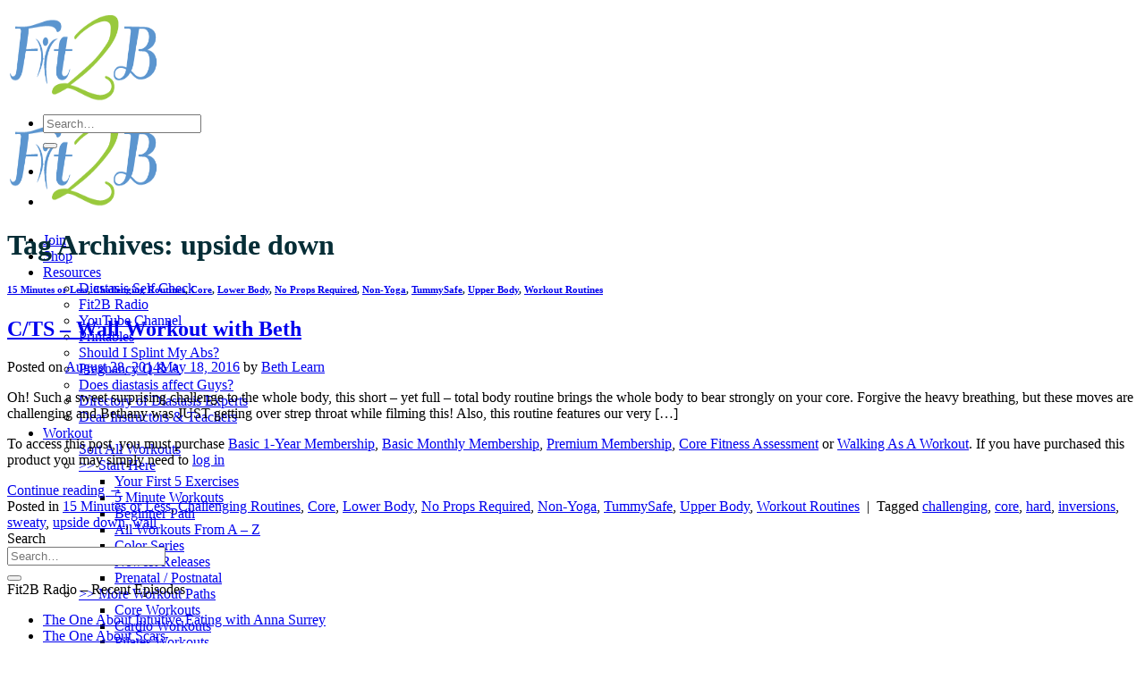

--- FILE ---
content_type: text/html; charset=UTF-8
request_url: https://fit2b.us/tag/upside-down/
body_size: 33342
content:
<!DOCTYPE html>
<html lang="en-US" class="loading-site no-js bg-fill">
<head>
	<meta charset="UTF-8" />
	<link rel="profile" href="https://gmpg.org/xfn/11" />
	<link rel="pingback" href="https://fit2b.us/xmlrpc.php" />

	<script type="d196b4bf6dac861344e9e65f-text/javascript">(function(html){html.className = html.className.replace(/\bno-js\b/,'js')})(document.documentElement);</script>
<meta name="viewport" content="width=device-width, initial-scale=1.0">
<title>upside down &#8211; Fit2B Studio</title>
<meta name='robots' content='max-image-preview:large' />
<meta name="viewport" content="width=device-width, initial-scale=1" />
<!-- Google Tag Manager by PYS -->
    <script data-cfasync="false" data-pagespeed-no-defer>
	    window.dataLayerPYS = window.dataLayerPYS || [];
	</script>
<!-- End Google Tag Manager by PYS --><script type="d196b4bf6dac861344e9e65f-application/javascript" id='pys-version-script'>console.log('PixelYourSite Free version 11.1.5.2');</script>
<link rel='dns-prefetch' href='//www.dwin1.com' />
<link rel='dns-prefetch' href='//a.omappapi.com' />
<link rel='prefetch' href='https://fit2b.us/wp-content/themes/flatsome/assets/js/flatsome.js?ver=e2eddd6c228105dac048' />
<link rel='prefetch' href='https://fit2b.us/wp-content/themes/flatsome/assets/js/chunk.slider.js?ver=3.20.4' />
<link rel='prefetch' href='https://fit2b.us/wp-content/themes/flatsome/assets/js/chunk.popups.js?ver=3.20.4' />
<link rel='prefetch' href='https://fit2b.us/wp-content/themes/flatsome/assets/js/chunk.tooltips.js?ver=3.20.4' />
<link rel='prefetch' href='https://fit2b.us/wp-content/themes/flatsome/assets/js/woocommerce.js?ver=1c9be63d628ff7c3ff4c' />
<link rel="alternate" type="application/rss+xml" title="Fit2B Studio &raquo; Feed" href="https://fit2b.us/feed/" />
<link rel="alternate" type="application/rss+xml" title="Fit2B Studio &raquo; Comments Feed" href="https://fit2b.us/comments/feed/" />
<link rel="alternate" type="application/rss+xml" title="Fit2B Studio &raquo; upside down Tag Feed" href="https://fit2b.us/tag/upside-down/feed/" />
<style id='wp-img-auto-sizes-contain-inline-css' type='text/css'>
img:is([sizes=auto i],[sizes^="auto," i]){contain-intrinsic-size:3000px 1500px}
/*# sourceURL=wp-img-auto-sizes-contain-inline-css */
</style>
<link rel='stylesheet' id='modal_survey_style-css' href='https://fit2b.us/wp-content/plugins/modal_survey-tmp/templates/assets/css/modal_survey.css?ver=2.0.1.8.9' type='text/css' media='all' />
<link rel='stylesheet' id='circliful-css' href='https://fit2b.us/wp-content/plugins/modal_survey-tmp/templates/assets/css/jquery.circliful.css?ver=2.0.1.8.9' type='text/css' media='all' />
<link rel='stylesheet' id='ms-jquery-ui-css' href='https://fit2b.us/wp-content/plugins/modal_survey-tmp/templates/assets/css/ms-jquery-ui.css?ver=2.0.1.8.9' type='text/css' media='all' />
<link rel='stylesheet' id='modal_survey_themes-css' href='https://fit2b.us/wp-content/plugins/modal_survey-tmp/templates/assets/css/themes.css?ver=2.0.1.8.9' type='text/css' media='all' />
<link rel='stylesheet' id='pt-cv-public-style-css' href='https://fit2b.us/wp-content/plugins/content-views-query-and-display-post-page/public/assets/css/cv.css?ver=4.2.1' type='text/css' media='all' />
<link rel='stylesheet' id='pt-cv-public-pro-style-css' href='https://fit2b.us/wp-content/plugins/pt-content-views-pro/public/assets/css/cvpro.min.css?ver=7.2.2' type='text/css' media='all' />
<style id='wp-emoji-styles-inline-css' type='text/css'>

	img.wp-smiley, img.emoji {
		display: inline !important;
		border: none !important;
		box-shadow: none !important;
		height: 1em !important;
		width: 1em !important;
		margin: 0 0.07em !important;
		vertical-align: -0.1em !important;
		background: none !important;
		padding: 0 !important;
	}
/*# sourceURL=wp-emoji-styles-inline-css */
</style>
<style id='wp-block-library-inline-css' type='text/css'>
:root{--wp-block-synced-color:#7a00df;--wp-block-synced-color--rgb:122,0,223;--wp-bound-block-color:var(--wp-block-synced-color);--wp-editor-canvas-background:#ddd;--wp-admin-theme-color:#007cba;--wp-admin-theme-color--rgb:0,124,186;--wp-admin-theme-color-darker-10:#006ba1;--wp-admin-theme-color-darker-10--rgb:0,107,160.5;--wp-admin-theme-color-darker-20:#005a87;--wp-admin-theme-color-darker-20--rgb:0,90,135;--wp-admin-border-width-focus:2px}@media (min-resolution:192dpi){:root{--wp-admin-border-width-focus:1.5px}}.wp-element-button{cursor:pointer}:root .has-very-light-gray-background-color{background-color:#eee}:root .has-very-dark-gray-background-color{background-color:#313131}:root .has-very-light-gray-color{color:#eee}:root .has-very-dark-gray-color{color:#313131}:root .has-vivid-green-cyan-to-vivid-cyan-blue-gradient-background{background:linear-gradient(135deg,#00d084,#0693e3)}:root .has-purple-crush-gradient-background{background:linear-gradient(135deg,#34e2e4,#4721fb 50%,#ab1dfe)}:root .has-hazy-dawn-gradient-background{background:linear-gradient(135deg,#faaca8,#dad0ec)}:root .has-subdued-olive-gradient-background{background:linear-gradient(135deg,#fafae1,#67a671)}:root .has-atomic-cream-gradient-background{background:linear-gradient(135deg,#fdd79a,#004a59)}:root .has-nightshade-gradient-background{background:linear-gradient(135deg,#330968,#31cdcf)}:root .has-midnight-gradient-background{background:linear-gradient(135deg,#020381,#2874fc)}:root{--wp--preset--font-size--normal:16px;--wp--preset--font-size--huge:42px}.has-regular-font-size{font-size:1em}.has-larger-font-size{font-size:2.625em}.has-normal-font-size{font-size:var(--wp--preset--font-size--normal)}.has-huge-font-size{font-size:var(--wp--preset--font-size--huge)}.has-text-align-center{text-align:center}.has-text-align-left{text-align:left}.has-text-align-right{text-align:right}.has-fit-text{white-space:nowrap!important}#end-resizable-editor-section{display:none}.aligncenter{clear:both}.items-justified-left{justify-content:flex-start}.items-justified-center{justify-content:center}.items-justified-right{justify-content:flex-end}.items-justified-space-between{justify-content:space-between}.screen-reader-text{border:0;clip-path:inset(50%);height:1px;margin:-1px;overflow:hidden;padding:0;position:absolute;width:1px;word-wrap:normal!important}.screen-reader-text:focus{background-color:#ddd;clip-path:none;color:#444;display:block;font-size:1em;height:auto;left:5px;line-height:normal;padding:15px 23px 14px;text-decoration:none;top:5px;width:auto;z-index:100000}html :where(.has-border-color){border-style:solid}html :where([style*=border-top-color]){border-top-style:solid}html :where([style*=border-right-color]){border-right-style:solid}html :where([style*=border-bottom-color]){border-bottom-style:solid}html :where([style*=border-left-color]){border-left-style:solid}html :where([style*=border-width]){border-style:solid}html :where([style*=border-top-width]){border-top-style:solid}html :where([style*=border-right-width]){border-right-style:solid}html :where([style*=border-bottom-width]){border-bottom-style:solid}html :where([style*=border-left-width]){border-left-style:solid}html :where(img[class*=wp-image-]){height:auto;max-width:100%}:where(figure){margin:0 0 1em}html :where(.is-position-sticky){--wp-admin--admin-bar--position-offset:var(--wp-admin--admin-bar--height,0px)}@media screen and (max-width:600px){html :where(.is-position-sticky){--wp-admin--admin-bar--position-offset:0px}}

/*# sourceURL=wp-block-library-inline-css */
</style><link rel='stylesheet' id='wc-blocks-style-css' href='https://fit2b.us/wp-content/plugins/woocommerce/assets/client/blocks/wc-blocks.css?ver=wc-10.4.3' type='text/css' media='all' />
<style id='global-styles-inline-css' type='text/css'>
:root{--wp--preset--aspect-ratio--square: 1;--wp--preset--aspect-ratio--4-3: 4/3;--wp--preset--aspect-ratio--3-4: 3/4;--wp--preset--aspect-ratio--3-2: 3/2;--wp--preset--aspect-ratio--2-3: 2/3;--wp--preset--aspect-ratio--16-9: 16/9;--wp--preset--aspect-ratio--9-16: 9/16;--wp--preset--color--black: #000000;--wp--preset--color--cyan-bluish-gray: #abb8c3;--wp--preset--color--white: #ffffff;--wp--preset--color--pale-pink: #f78da7;--wp--preset--color--vivid-red: #cf2e2e;--wp--preset--color--luminous-vivid-orange: #ff6900;--wp--preset--color--luminous-vivid-amber: #fcb900;--wp--preset--color--light-green-cyan: #7bdcb5;--wp--preset--color--vivid-green-cyan: #00d084;--wp--preset--color--pale-cyan-blue: #8ed1fc;--wp--preset--color--vivid-cyan-blue: #0693e3;--wp--preset--color--vivid-purple: #9b51e0;--wp--preset--color--primary: #691f45;--wp--preset--color--secondary: #b58122;--wp--preset--color--success: #01b592;--wp--preset--color--alert: #b20000;--wp--preset--gradient--vivid-cyan-blue-to-vivid-purple: linear-gradient(135deg,rgb(6,147,227) 0%,rgb(155,81,224) 100%);--wp--preset--gradient--light-green-cyan-to-vivid-green-cyan: linear-gradient(135deg,rgb(122,220,180) 0%,rgb(0,208,130) 100%);--wp--preset--gradient--luminous-vivid-amber-to-luminous-vivid-orange: linear-gradient(135deg,rgb(252,185,0) 0%,rgb(255,105,0) 100%);--wp--preset--gradient--luminous-vivid-orange-to-vivid-red: linear-gradient(135deg,rgb(255,105,0) 0%,rgb(207,46,46) 100%);--wp--preset--gradient--very-light-gray-to-cyan-bluish-gray: linear-gradient(135deg,rgb(238,238,238) 0%,rgb(169,184,195) 100%);--wp--preset--gradient--cool-to-warm-spectrum: linear-gradient(135deg,rgb(74,234,220) 0%,rgb(151,120,209) 20%,rgb(207,42,186) 40%,rgb(238,44,130) 60%,rgb(251,105,98) 80%,rgb(254,248,76) 100%);--wp--preset--gradient--blush-light-purple: linear-gradient(135deg,rgb(255,206,236) 0%,rgb(152,150,240) 100%);--wp--preset--gradient--blush-bordeaux: linear-gradient(135deg,rgb(254,205,165) 0%,rgb(254,45,45) 50%,rgb(107,0,62) 100%);--wp--preset--gradient--luminous-dusk: linear-gradient(135deg,rgb(255,203,112) 0%,rgb(199,81,192) 50%,rgb(65,88,208) 100%);--wp--preset--gradient--pale-ocean: linear-gradient(135deg,rgb(255,245,203) 0%,rgb(182,227,212) 50%,rgb(51,167,181) 100%);--wp--preset--gradient--electric-grass: linear-gradient(135deg,rgb(202,248,128) 0%,rgb(113,206,126) 100%);--wp--preset--gradient--midnight: linear-gradient(135deg,rgb(2,3,129) 0%,rgb(40,116,252) 100%);--wp--preset--font-size--small: 13px;--wp--preset--font-size--medium: 20px;--wp--preset--font-size--large: 36px;--wp--preset--font-size--x-large: 42px;--wp--preset--spacing--20: 0.44rem;--wp--preset--spacing--30: 0.67rem;--wp--preset--spacing--40: 1rem;--wp--preset--spacing--50: 1.5rem;--wp--preset--spacing--60: 2.25rem;--wp--preset--spacing--70: 3.38rem;--wp--preset--spacing--80: 5.06rem;--wp--preset--shadow--natural: 6px 6px 9px rgba(0, 0, 0, 0.2);--wp--preset--shadow--deep: 12px 12px 50px rgba(0, 0, 0, 0.4);--wp--preset--shadow--sharp: 6px 6px 0px rgba(0, 0, 0, 0.2);--wp--preset--shadow--outlined: 6px 6px 0px -3px rgb(255, 255, 255), 6px 6px rgb(0, 0, 0);--wp--preset--shadow--crisp: 6px 6px 0px rgb(0, 0, 0);}:where(body) { margin: 0; }.wp-site-blocks > .alignleft { float: left; margin-right: 2em; }.wp-site-blocks > .alignright { float: right; margin-left: 2em; }.wp-site-blocks > .aligncenter { justify-content: center; margin-left: auto; margin-right: auto; }:where(.is-layout-flex){gap: 0.5em;}:where(.is-layout-grid){gap: 0.5em;}.is-layout-flow > .alignleft{float: left;margin-inline-start: 0;margin-inline-end: 2em;}.is-layout-flow > .alignright{float: right;margin-inline-start: 2em;margin-inline-end: 0;}.is-layout-flow > .aligncenter{margin-left: auto !important;margin-right: auto !important;}.is-layout-constrained > .alignleft{float: left;margin-inline-start: 0;margin-inline-end: 2em;}.is-layout-constrained > .alignright{float: right;margin-inline-start: 2em;margin-inline-end: 0;}.is-layout-constrained > .aligncenter{margin-left: auto !important;margin-right: auto !important;}.is-layout-constrained > :where(:not(.alignleft):not(.alignright):not(.alignfull)){margin-left: auto !important;margin-right: auto !important;}body .is-layout-flex{display: flex;}.is-layout-flex{flex-wrap: wrap;align-items: center;}.is-layout-flex > :is(*, div){margin: 0;}body .is-layout-grid{display: grid;}.is-layout-grid > :is(*, div){margin: 0;}body{padding-top: 0px;padding-right: 0px;padding-bottom: 0px;padding-left: 0px;}a:where(:not(.wp-element-button)){text-decoration: none;}:root :where(.wp-element-button, .wp-block-button__link){background-color: #32373c;border-width: 0;color: #fff;font-family: inherit;font-size: inherit;font-style: inherit;font-weight: inherit;letter-spacing: inherit;line-height: inherit;padding-top: calc(0.667em + 2px);padding-right: calc(1.333em + 2px);padding-bottom: calc(0.667em + 2px);padding-left: calc(1.333em + 2px);text-decoration: none;text-transform: inherit;}.has-black-color{color: var(--wp--preset--color--black) !important;}.has-cyan-bluish-gray-color{color: var(--wp--preset--color--cyan-bluish-gray) !important;}.has-white-color{color: var(--wp--preset--color--white) !important;}.has-pale-pink-color{color: var(--wp--preset--color--pale-pink) !important;}.has-vivid-red-color{color: var(--wp--preset--color--vivid-red) !important;}.has-luminous-vivid-orange-color{color: var(--wp--preset--color--luminous-vivid-orange) !important;}.has-luminous-vivid-amber-color{color: var(--wp--preset--color--luminous-vivid-amber) !important;}.has-light-green-cyan-color{color: var(--wp--preset--color--light-green-cyan) !important;}.has-vivid-green-cyan-color{color: var(--wp--preset--color--vivid-green-cyan) !important;}.has-pale-cyan-blue-color{color: var(--wp--preset--color--pale-cyan-blue) !important;}.has-vivid-cyan-blue-color{color: var(--wp--preset--color--vivid-cyan-blue) !important;}.has-vivid-purple-color{color: var(--wp--preset--color--vivid-purple) !important;}.has-primary-color{color: var(--wp--preset--color--primary) !important;}.has-secondary-color{color: var(--wp--preset--color--secondary) !important;}.has-success-color{color: var(--wp--preset--color--success) !important;}.has-alert-color{color: var(--wp--preset--color--alert) !important;}.has-black-background-color{background-color: var(--wp--preset--color--black) !important;}.has-cyan-bluish-gray-background-color{background-color: var(--wp--preset--color--cyan-bluish-gray) !important;}.has-white-background-color{background-color: var(--wp--preset--color--white) !important;}.has-pale-pink-background-color{background-color: var(--wp--preset--color--pale-pink) !important;}.has-vivid-red-background-color{background-color: var(--wp--preset--color--vivid-red) !important;}.has-luminous-vivid-orange-background-color{background-color: var(--wp--preset--color--luminous-vivid-orange) !important;}.has-luminous-vivid-amber-background-color{background-color: var(--wp--preset--color--luminous-vivid-amber) !important;}.has-light-green-cyan-background-color{background-color: var(--wp--preset--color--light-green-cyan) !important;}.has-vivid-green-cyan-background-color{background-color: var(--wp--preset--color--vivid-green-cyan) !important;}.has-pale-cyan-blue-background-color{background-color: var(--wp--preset--color--pale-cyan-blue) !important;}.has-vivid-cyan-blue-background-color{background-color: var(--wp--preset--color--vivid-cyan-blue) !important;}.has-vivid-purple-background-color{background-color: var(--wp--preset--color--vivid-purple) !important;}.has-primary-background-color{background-color: var(--wp--preset--color--primary) !important;}.has-secondary-background-color{background-color: var(--wp--preset--color--secondary) !important;}.has-success-background-color{background-color: var(--wp--preset--color--success) !important;}.has-alert-background-color{background-color: var(--wp--preset--color--alert) !important;}.has-black-border-color{border-color: var(--wp--preset--color--black) !important;}.has-cyan-bluish-gray-border-color{border-color: var(--wp--preset--color--cyan-bluish-gray) !important;}.has-white-border-color{border-color: var(--wp--preset--color--white) !important;}.has-pale-pink-border-color{border-color: var(--wp--preset--color--pale-pink) !important;}.has-vivid-red-border-color{border-color: var(--wp--preset--color--vivid-red) !important;}.has-luminous-vivid-orange-border-color{border-color: var(--wp--preset--color--luminous-vivid-orange) !important;}.has-luminous-vivid-amber-border-color{border-color: var(--wp--preset--color--luminous-vivid-amber) !important;}.has-light-green-cyan-border-color{border-color: var(--wp--preset--color--light-green-cyan) !important;}.has-vivid-green-cyan-border-color{border-color: var(--wp--preset--color--vivid-green-cyan) !important;}.has-pale-cyan-blue-border-color{border-color: var(--wp--preset--color--pale-cyan-blue) !important;}.has-vivid-cyan-blue-border-color{border-color: var(--wp--preset--color--vivid-cyan-blue) !important;}.has-vivid-purple-border-color{border-color: var(--wp--preset--color--vivid-purple) !important;}.has-primary-border-color{border-color: var(--wp--preset--color--primary) !important;}.has-secondary-border-color{border-color: var(--wp--preset--color--secondary) !important;}.has-success-border-color{border-color: var(--wp--preset--color--success) !important;}.has-alert-border-color{border-color: var(--wp--preset--color--alert) !important;}.has-vivid-cyan-blue-to-vivid-purple-gradient-background{background: var(--wp--preset--gradient--vivid-cyan-blue-to-vivid-purple) !important;}.has-light-green-cyan-to-vivid-green-cyan-gradient-background{background: var(--wp--preset--gradient--light-green-cyan-to-vivid-green-cyan) !important;}.has-luminous-vivid-amber-to-luminous-vivid-orange-gradient-background{background: var(--wp--preset--gradient--luminous-vivid-amber-to-luminous-vivid-orange) !important;}.has-luminous-vivid-orange-to-vivid-red-gradient-background{background: var(--wp--preset--gradient--luminous-vivid-orange-to-vivid-red) !important;}.has-very-light-gray-to-cyan-bluish-gray-gradient-background{background: var(--wp--preset--gradient--very-light-gray-to-cyan-bluish-gray) !important;}.has-cool-to-warm-spectrum-gradient-background{background: var(--wp--preset--gradient--cool-to-warm-spectrum) !important;}.has-blush-light-purple-gradient-background{background: var(--wp--preset--gradient--blush-light-purple) !important;}.has-blush-bordeaux-gradient-background{background: var(--wp--preset--gradient--blush-bordeaux) !important;}.has-luminous-dusk-gradient-background{background: var(--wp--preset--gradient--luminous-dusk) !important;}.has-pale-ocean-gradient-background{background: var(--wp--preset--gradient--pale-ocean) !important;}.has-electric-grass-gradient-background{background: var(--wp--preset--gradient--electric-grass) !important;}.has-midnight-gradient-background{background: var(--wp--preset--gradient--midnight) !important;}.has-small-font-size{font-size: var(--wp--preset--font-size--small) !important;}.has-medium-font-size{font-size: var(--wp--preset--font-size--medium) !important;}.has-large-font-size{font-size: var(--wp--preset--font-size--large) !important;}.has-x-large-font-size{font-size: var(--wp--preset--font-size--x-large) !important;}
/*# sourceURL=global-styles-inline-css */
</style>

<link rel='stylesheet' id='esg-plugin-settings-css' href='https://fit2b.us/wp-content/plugins/download-q8VVgp/public/assets/css/settings.css?ver=3.0.14' type='text/css' media='all' />
<link rel='stylesheet' id='tp-fontello-css' href='https://fit2b.us/wp-content/plugins/download-q8VVgp/public/assets/font/fontello/css/fontello.css?ver=3.0.14' type='text/css' media='all' />
<link rel='stylesheet' id='wpa-css-css' href='https://fit2b.us/wp-content/plugins/honeypot/includes/css/wpa.css?ver=2.3.04' type='text/css' media='all' />
<style id='woocommerce-inline-inline-css' type='text/css'>
.woocommerce form .form-row .required { visibility: visible; }
/*# sourceURL=woocommerce-inline-inline-css */
</style>
<link rel='stylesheet' id='affwp-forms-css' href='https://fit2b.us/wp-content/plugins/affiliate-wp/assets/css/forms.min.css?ver=2.30.2' type='text/css' media='all' />
<link rel='stylesheet' id='learndash_quiz_front_css-css' href='//fit2b.us/wp-content/plugins/sfwd-lms/themes/legacy/templates/learndash_quiz_front.min.css?ver=4.25.7.1' type='text/css' media='all' />
<link rel='stylesheet' id='dashicons-css' href='https://fit2b.us/wp-includes/css/dashicons.min.css?ver=6.9' type='text/css' media='all' />
<link rel='stylesheet' id='learndash-css' href='//fit2b.us/wp-content/plugins/sfwd-lms/src/assets/dist/css/styles.css?ver=4.25.7.1' type='text/css' media='all' />
<link rel='stylesheet' id='jquery-dropdown-css-css' href='//fit2b.us/wp-content/plugins/sfwd-lms/assets/css/jquery.dropdown.min.css?ver=4.25.7.1' type='text/css' media='all' />
<link rel='stylesheet' id='learndash_lesson_video-css' href='//fit2b.us/wp-content/plugins/sfwd-lms/themes/legacy/templates/learndash_lesson_video.min.css?ver=4.25.7.1' type='text/css' media='all' />
<link rel='stylesheet' id='learndash-admin-bar-css' href='https://fit2b.us/wp-content/plugins/sfwd-lms/src/assets/dist/css/admin-bar/styles.css?ver=4.25.7.1' type='text/css' media='all' />
<link rel='stylesheet' id='learndash-course-grid-skin-grid-css' href='https://fit2b.us/wp-content/plugins/sfwd-lms/includes/course-grid/templates/skins/grid/style.css?ver=4.25.7.1' type='text/css' media='all' />
<link rel='stylesheet' id='learndash-course-grid-pagination-css' href='https://fit2b.us/wp-content/plugins/sfwd-lms/includes/course-grid/templates/pagination/style.css?ver=4.25.7.1' type='text/css' media='all' />
<link rel='stylesheet' id='learndash-course-grid-filter-css' href='https://fit2b.us/wp-content/plugins/sfwd-lms/includes/course-grid/templates/filter/style.css?ver=4.25.7.1' type='text/css' media='all' />
<link rel='stylesheet' id='learndash-course-grid-card-grid-1-css' href='https://fit2b.us/wp-content/plugins/sfwd-lms/includes/course-grid/templates/cards/grid-1/style.css?ver=4.25.7.1' type='text/css' media='all' />
<link rel='stylesheet' id='wc-memberships-frontend-css' href='https://fit2b.us/wp-content/plugins/woocommerce-memberships/assets/css/frontend/wc-memberships-frontend.min.css?ver=1.27.4' type='text/css' media='all' />
<link rel='stylesheet' id='learndash-front-css' href='//fit2b.us/wp-content/plugins/sfwd-lms/themes/ld30/assets/css/learndash.min.css?ver=4.25.7.1' type='text/css' media='all' />
<style id='learndash-front-inline-css' type='text/css'>
		.learndash-wrapper .ld-item-list .ld-item-list-item.ld-is-next,
		.learndash-wrapper .wpProQuiz_content .wpProQuiz_questionListItem label:focus-within {
			border-color: #00a2e8;
		}

		/*
		.learndash-wrapper a:not(.ld-button):not(#quiz_continue_link):not(.ld-focus-menu-link):not(.btn-blue):not(#quiz_continue_link):not(.ld-js-register-account):not(#ld-focus-mode-course-heading):not(#btn-join):not(.ld-item-name):not(.ld-table-list-item-preview):not(.ld-lesson-item-preview-heading),
		 */

		.learndash-wrapper .ld-breadcrumbs a,
		.learndash-wrapper .ld-lesson-item.ld-is-current-lesson .ld-lesson-item-preview-heading,
		.learndash-wrapper .ld-lesson-item.ld-is-current-lesson .ld-lesson-title,
		.learndash-wrapper .ld-primary-color-hover:hover,
		.learndash-wrapper .ld-primary-color,
		.learndash-wrapper .ld-primary-color-hover:hover,
		.learndash-wrapper .ld-primary-color,
		.learndash-wrapper .ld-tabs .ld-tabs-navigation .ld-tab.ld-active,
		.learndash-wrapper .ld-button.ld-button-transparent,
		.learndash-wrapper .ld-button.ld-button-reverse,
		.learndash-wrapper .ld-icon-certificate,
		.learndash-wrapper .ld-login-modal .ld-login-modal-login .ld-modal-heading,
		#wpProQuiz_user_content a,
		.learndash-wrapper .ld-item-list .ld-item-list-item a.ld-item-name:hover,
		.learndash-wrapper .ld-focus-comments__heading-actions .ld-expand-button,
		.learndash-wrapper .ld-focus-comments__heading a,
		.learndash-wrapper .ld-focus-comments .comment-respond a,
		.learndash-wrapper .ld-focus-comment .ld-comment-reply a.comment-reply-link:hover,
		.learndash-wrapper .ld-expand-button.ld-button-alternate {
			color: #00a2e8 !important;
		}

		.learndash-wrapper .ld-focus-comment.bypostauthor>.ld-comment-wrapper,
		.learndash-wrapper .ld-focus-comment.role-group_leader>.ld-comment-wrapper,
		.learndash-wrapper .ld-focus-comment.role-administrator>.ld-comment-wrapper {
			background-color:rgba(0, 162, 232, 0.03) !important;
		}


		.learndash-wrapper .ld-primary-background,
		.learndash-wrapper .ld-tabs .ld-tabs-navigation .ld-tab.ld-active:after {
			background: #00a2e8 !important;
		}



		.learndash-wrapper .ld-course-navigation .ld-lesson-item.ld-is-current-lesson .ld-status-incomplete,
		.learndash-wrapper .ld-focus-comment.bypostauthor:not(.ptype-sfwd-assignment) >.ld-comment-wrapper>.ld-comment-avatar img,
		.learndash-wrapper .ld-focus-comment.role-group_leader>.ld-comment-wrapper>.ld-comment-avatar img,
		.learndash-wrapper .ld-focus-comment.role-administrator>.ld-comment-wrapper>.ld-comment-avatar img {
			border-color: #00a2e8 !important;
		}



		.learndash-wrapper .ld-loading::before {
			border-top:3px solid #00a2e8 !important;
		}

		.learndash-wrapper .ld-button:hover:not([disabled]):not(.ld-button-transparent):not(.ld--ignore-inline-css),
		#learndash-tooltips .ld-tooltip:after,
		#learndash-tooltips .ld-tooltip,
		.ld-tooltip:not(.ld-tooltip--modern) [role="tooltip"],
		.learndash-wrapper .ld-primary-background,
		.learndash-wrapper .btn-join:not(.ld--ignore-inline-css),
		.learndash-wrapper #btn-join:not(.ld--ignore-inline-css),
		.learndash-wrapper .ld-button:not([disabled]):not(.ld-button-reverse):not(.ld-button-transparent):not(.ld--ignore-inline-css),
		.learndash-wrapper .ld-expand-button:not([disabled]),
		.learndash-wrapper .wpProQuiz_content .wpProQuiz_button:not([disabled]):not(.wpProQuiz_button_reShowQuestion):not(.wpProQuiz_button_restartQuiz),
		.learndash-wrapper .wpProQuiz_content .wpProQuiz_button2:not([disabled]),
		.learndash-wrapper .ld-focus .ld-focus-sidebar .ld-course-navigation-heading,
		.learndash-wrapper .ld-focus-comments .form-submit #submit,
		.learndash-wrapper .ld-login-modal input[type='submit']:not([disabled]),
		.learndash-wrapper .ld-login-modal .ld-login-modal-register:not([disabled]),
		.learndash-wrapper .wpProQuiz_content .wpProQuiz_certificate a.btn-blue:not([disabled]),
		.learndash-wrapper .ld-focus .ld-focus-header .ld-user-menu .ld-user-menu-items a:not([disabled]),
		#wpProQuiz_user_content table.wp-list-table thead th,
		#wpProQuiz_overlay_close:not([disabled]),
		.learndash-wrapper .ld-expand-button.ld-button-alternate:not([disabled]) .ld-icon {
			background-color: #00a2e8 !important;
			color: #000000;
		}

		.learndash-wrapper .ld-focus .ld-focus-sidebar .ld-focus-sidebar-trigger:not([disabled]):not(:hover):not(:focus) .ld-icon {
			background-color: #00a2e8;
		}

		.learndash-wrapper .ld-focus .ld-focus-sidebar .ld-focus-sidebar-trigger:hover .ld-icon,
		.learndash-wrapper .ld-focus .ld-focus-sidebar .ld-focus-sidebar-trigger:focus .ld-icon {
			border-color: #00a2e8;
			color: #00a2e8;
		}

		.learndash-wrapper .ld-button:focus:not(.ld-button-transparent):not(.ld--ignore-inline-css),
		.learndash-wrapper .btn-join:focus:not(.ld--ignore-inline-css),
		.learndash-wrapper #btn-join:focus:not(.ld--ignore-inline-css),
		.learndash-wrapper .ld-expand-button:focus,
		.learndash-wrapper .wpProQuiz_content .wpProQuiz_button:not(.wpProQuiz_button_reShowQuestion):focus:not(.wpProQuiz_button_restartQuiz),
		.learndash-wrapper .wpProQuiz_content .wpProQuiz_button2:focus,
		.learndash-wrapper .ld-focus-comments .form-submit #submit,
		.learndash-wrapper .ld-login-modal input[type='submit']:focus,
		.learndash-wrapper .ld-login-modal .ld-login-modal-register:focus,
		.learndash-wrapper .wpProQuiz_content .wpProQuiz_certificate a.btn-blue:focus {
			opacity: 0.75; /* Replicates the hover/focus states pre-4.21.3. */
			outline-color: #00a2e8;
		}

		.learndash-wrapper .ld-button:hover:not(.ld-button-transparent):not(.ld--ignore-inline-css),
		.learndash-wrapper .btn-join:hover:not(.ld--ignore-inline-css),
		.learndash-wrapper #btn-join:hover:not(.ld--ignore-inline-css),
		.learndash-wrapper .ld-expand-button:hover,
		.learndash-wrapper .wpProQuiz_content .wpProQuiz_button:not(.wpProQuiz_button_reShowQuestion):hover:not(.wpProQuiz_button_restartQuiz),
		.learndash-wrapper .wpProQuiz_content .wpProQuiz_button2:hover,
		.learndash-wrapper .ld-focus-comments .form-submit #submit,
		.learndash-wrapper .ld-login-modal input[type='submit']:hover,
		.learndash-wrapper .ld-login-modal .ld-login-modal-register:hover,
		.learndash-wrapper .wpProQuiz_content .wpProQuiz_certificate a.btn-blue:hover {
			background-color: #00a2e8; /* Replicates the hover/focus states pre-4.21.3. */
			opacity: 0.85; /* Replicates the hover/focus states pre-4.21.3. */
		}

		.learndash-wrapper .ld-item-list .ld-item-search .ld-closer:focus {
			border-color: #00a2e8;
		}

		.learndash-wrapper .ld-focus .ld-focus-header .ld-user-menu .ld-user-menu-items:before {
			border-bottom-color: #00a2e8 !important;
		}

		.learndash-wrapper .ld-button.ld-button-transparent:hover {
			background: transparent !important;
		}

		.learndash-wrapper .ld-button.ld-button-transparent:focus {
			outline-color: #00a2e8;
		}

		.learndash-wrapper .ld-focus .ld-focus-header .sfwd-mark-complete .learndash_mark_complete_button:not(.ld--ignore-inline-css),
		.learndash-wrapper .ld-focus .ld-focus-header #sfwd-mark-complete #learndash_mark_complete_button,
		.learndash-wrapper .ld-button.ld-button-transparent,
		.learndash-wrapper .ld-button.ld-button-alternate,
		.learndash-wrapper .ld-expand-button.ld-button-alternate {
			background-color:transparent !important;
		}

		.learndash-wrapper .ld-focus-header .ld-user-menu .ld-user-menu-items a,
		.learndash-wrapper .ld-button.ld-button-reverse:hover,
		.learndash-wrapper .ld-alert-success .ld-alert-icon.ld-icon-certificate,
		.learndash-wrapper .ld-alert-warning .ld-button,
		.learndash-wrapper .ld-primary-background.ld-status {
			color:white !important;
		}

		.learndash-wrapper .ld-status.ld-status-unlocked {
			background-color: rgba(0,162,232,0.2) !important;
			color: #00a2e8 !important;
		}

		.learndash-wrapper .wpProQuiz_content .wpProQuiz_addToplist {
			background-color: rgba(0,162,232,0.1) !important;
			border: 1px solid #00a2e8 !important;
		}

		.learndash-wrapper .wpProQuiz_content .wpProQuiz_toplistTable th {
			background: #00a2e8 !important;
		}

		.learndash-wrapper .wpProQuiz_content .wpProQuiz_toplistTrOdd {
			background-color: rgba(0,162,232,0.1) !important;
		}


		.learndash-wrapper .wpProQuiz_content .wpProQuiz_time_limit .wpProQuiz_progress {
			background-color: #00a2e8 !important;
		}
		
		.learndash-wrapper #quiz_continue_link,
		.learndash-wrapper .ld-secondary-background,
		.learndash-wrapper .learndash_mark_complete_button:not(.ld--ignore-inline-css),
		.learndash-wrapper #learndash_mark_complete_button,
		.learndash-wrapper .ld-status-complete,
		.learndash-wrapper .ld-alert-success .ld-button,
		.learndash-wrapper .ld-alert-success .ld-alert-icon {
			background-color: #019e7c !important;
		}

		.learndash-wrapper #quiz_continue_link:focus,
		.learndash-wrapper .learndash_mark_complete_button:focus:not(.ld--ignore-inline-css),
		.learndash-wrapper #learndash_mark_complete_button:focus,
		.learndash-wrapper .ld-alert-success .ld-button:focus {
			outline-color: #019e7c;
		}

		.learndash-wrapper .wpProQuiz_content a#quiz_continue_link {
			background-color: #019e7c !important;
		}

		.learndash-wrapper .wpProQuiz_content a#quiz_continue_link:focus {
			outline-color: #019e7c;
		}

		.learndash-wrapper .course_progress .sending_progress_bar {
			background: #019e7c !important;
		}

		.learndash-wrapper .wpProQuiz_content .wpProQuiz_button_reShowQuestion:hover, .learndash-wrapper .wpProQuiz_content .wpProQuiz_button_restartQuiz:hover {
			background-color: #019e7c !important;
			opacity: 0.75;
		}

		.learndash-wrapper .wpProQuiz_content .wpProQuiz_button_reShowQuestion:focus,
		.learndash-wrapper .wpProQuiz_content .wpProQuiz_button_restartQuiz:focus {
			outline-color: #019e7c;
		}

		.learndash-wrapper .ld-secondary-color-hover:hover,
		.learndash-wrapper .ld-secondary-color,
		.learndash-wrapper .ld-focus .ld-focus-header .sfwd-mark-complete .learndash_mark_complete_button:not(.ld--ignore-inline-css),
		.learndash-wrapper .ld-focus .ld-focus-header #sfwd-mark-complete #learndash_mark_complete_button,
		.learndash-wrapper .ld-focus .ld-focus-header .sfwd-mark-complete:after {
			color: #019e7c !important;
		}

		.learndash-wrapper .ld-secondary-in-progress-icon {
			border-left-color: #019e7c !important;
			border-top-color: #019e7c !important;
		}

		.learndash-wrapper .ld-alert-success {
			border-color: #019e7c;
			background-color: transparent !important;
			color: #019e7c;
		}

		
/*# sourceURL=learndash-front-inline-css */
</style>
<link rel='stylesheet' id='newsletter-css' href='https://fit2b.us/wp-content/plugins/newsletter/style.css?ver=9.1.0' type='text/css' media='all' />
<link rel='stylesheet' id='woocommerce-nyp-css' href='https://fit2b.us/wp-content/plugins/woocommerce-name-your-price/assets/css/frontend/name-your-price.min.css?ver=3.7.0' type='text/css' media='all' />
<link rel='stylesheet' id='wpb-css' href='https://fit2b.us/wp-content/plugins/wp-bookmarks/css/wpb-bookmarks.css?ver=6.9' type='text/css' media='all' />
<link rel='stylesheet' id='wpb-fontawesome-css' href='https://fit2b.us/wp-content/plugins/wp-bookmarks/css/font-awesome.min.css?ver=6.9' type='text/css' media='all' />
<link rel='stylesheet' id='wpb_iconfont-css' href='https://fit2b.us/wp-content/plugins/wp-bookmarks/css/wpb-iconfont.css?ver=6.9' type='text/css' media='all' />
<link rel='stylesheet' id='wpb_list-css' href='https://fit2b.us/wp-content/plugins/wp-bookmarks/css/wpb-collections.css?ver=6.9' type='text/css' media='all' />
<link rel='stylesheet' id='wpb_chosen-css' href='https://fit2b.us/wp-content/plugins/wp-bookmarks/css/wpb-chosen.css?ver=6.9' type='text/css' media='all' />
<link rel='stylesheet' id='flatsome-main-css' href='https://fit2b.us/wp-content/themes/flatsome/assets/css/flatsome.css?ver=3.20.4' type='text/css' media='all' />
<style id='flatsome-main-inline-css' type='text/css'>
@font-face {
				font-family: "fl-icons";
				font-display: block;
				src: url(https://fit2b.us/wp-content/themes/flatsome/assets/css/icons/fl-icons.eot?v=3.20.4);
				src:
					url(https://fit2b.us/wp-content/themes/flatsome/assets/css/icons/fl-icons.eot#iefix?v=3.20.4) format("embedded-opentype"),
					url(https://fit2b.us/wp-content/themes/flatsome/assets/css/icons/fl-icons.woff2?v=3.20.4) format("woff2"),
					url(https://fit2b.us/wp-content/themes/flatsome/assets/css/icons/fl-icons.ttf?v=3.20.4) format("truetype"),
					url(https://fit2b.us/wp-content/themes/flatsome/assets/css/icons/fl-icons.woff?v=3.20.4) format("woff"),
					url(https://fit2b.us/wp-content/themes/flatsome/assets/css/icons/fl-icons.svg?v=3.20.4#fl-icons) format("svg");
			}
/*# sourceURL=flatsome-main-inline-css */
</style>
<link rel='stylesheet' id='flatsome-shop-css' href='https://fit2b.us/wp-content/themes/flatsome/assets/css/flatsome-shop.css?ver=3.20.4' type='text/css' media='all' />
<link rel='stylesheet' id='flatsome-style-css' href='https://fit2b.us/wp-content/themes/flatsome-child/style.css?ver=3.0' type='text/css' media='all' />
<script type="d196b4bf6dac861344e9e65f-text/javascript" src="https://fit2b.us/wp-includes/js/jquery/jquery.min.js?ver=3.7.1" id="jquery-core-js"></script>
<script type="d196b4bf6dac861344e9e65f-text/javascript" src="https://fit2b.us/wp-includes/js/jquery/jquery-migrate.min.js?ver=3.4.1" id="jquery-migrate-js"></script>
<script type="d196b4bf6dac861344e9e65f-text/javascript" src="https://fit2b.us/wp-includes/js/jquery/ui/core.min.js?ver=1.13.3" id="jquery-ui-core-js"></script>
<script type="d196b4bf6dac861344e9e65f-text/javascript" src="https://fit2b.us/wp-includes/js/jquery/ui/mouse.min.js?ver=1.13.3" id="jquery-ui-mouse-js"></script>
<script type="d196b4bf6dac861344e9e65f-text/javascript" src="https://fit2b.us/wp-includes/js/jquery/ui/slider.min.js?ver=1.13.3" id="jquery-ui-slider-js"></script>
<script type="d196b4bf6dac861344e9e65f-text/javascript" src="https://fit2b.us/wp-content/plugins/modal_survey-tmp/templates/assets/js/jquery.visible.min.js?ver=1.10.2" id="jquery-visible-js"></script>
<script type="d196b4bf6dac861344e9e65f-text/javascript" src="https://fit2b.us/wp-content/plugins/modal_survey-tmp/templates/assets/js/msChart.min.js?ver=1.10.3" id="mschartjs-js"></script>
<script type="d196b4bf6dac861344e9e65f-text/javascript" src="https://fit2b.us/wp-content/plugins/modal_survey-tmp/templates/assets/js/printthis.js?ver=1.0.0" id="printthis-js"></script>
<script type="d196b4bf6dac861344e9e65f-text/javascript" src="https://fit2b.us/wp-content/plugins/modal_survey-tmp/templates/assets/js/modal_survey_answer.min.js?ver=2.0.1.8.9" id="modal_survey_answer_script-js"></script>
<script type="d196b4bf6dac861344e9e65f-text/javascript" src="https://fit2b.us/wp-content/plugins/modal_survey-tmp/templates/assets/js/modal_survey.min.js?ver=2.0.1.8.9" id="modal_survey_script-js"></script>
<script type="d196b4bf6dac861344e9e65f-text/javascript" src="https://fit2b.us/wp-content/plugins/modal_survey-tmp/templates/assets/js/jquery.circliful.min.js?ver=1.0.2" id="circliful-js"></script>
<script type="d196b4bf6dac861344e9e65f-text/javascript" src="https://fit2b.us/wp-content/plugins/modal_survey-tmp/templates/assets/js/touch.punch.js?ver=1.0.2" id="touchpunch-js"></script>
<script type="d196b4bf6dac861344e9e65f-text/javascript" src="https://fit2b.us/wp-content/plugins/woocommerce/assets/js/jquery-blockui/jquery.blockUI.min.js?ver=2.7.0-wc.10.4.3" id="wc-jquery-blockui-js" data-wp-strategy="defer"></script>
<script type="d196b4bf6dac861344e9e65f-text/javascript" id="wc-add-to-cart-js-extra">
/* <![CDATA[ */
var wc_add_to_cart_params = {"ajax_url":"/wp-admin/admin-ajax.php","wc_ajax_url":"/?wc-ajax=%%endpoint%%","i18n_view_cart":"View cart","cart_url":"https://fit2b.us/cart/","is_cart":"","cart_redirect_after_add":"yes"};
//# sourceURL=wc-add-to-cart-js-extra
/* ]]> */
</script>
<script type="d196b4bf6dac861344e9e65f-text/javascript" src="https://fit2b.us/wp-content/plugins/woocommerce/assets/js/frontend/add-to-cart.min.js?ver=10.4.3" id="wc-add-to-cart-js" data-wp-strategy="defer"></script>
<script type="d196b4bf6dac861344e9e65f-text/javascript" src="https://fit2b.us/wp-content/plugins/woocommerce/assets/js/js-cookie/js.cookie.min.js?ver=2.1.4-wc.10.4.3" id="wc-js-cookie-js" data-wp-strategy="defer"></script>
<script type="d196b4bf6dac861344e9e65f-text/javascript" src="https://fit2b.us/wp-content/plugins/woocommerce/assets/js/jquery-cookie/jquery.cookie.min.js?ver=1.4.1-wc.10.4.3" id="wc-jquery-cookie-js" data-wp-strategy="defer"></script>
<script type="d196b4bf6dac861344e9e65f-text/javascript" id="jquery-cookie-js-extra">
/* <![CDATA[ */
var affwp_scripts = {"ajaxurl":"https://fit2b.us/wp-admin/admin-ajax.php"};
//# sourceURL=jquery-cookie-js-extra
/* ]]> */
</script>
<script type="d196b4bf6dac861344e9e65f-text/javascript" id="affwp-tracking-js-extra">
/* <![CDATA[ */
var affwp_debug_vars = {"integrations":{"woocommerce":"WooCommerce"},"version":"2.30.2","currency":"USD","ref_cookie":"affwp_ref","visit_cookie":"affwp_ref_visit_id","campaign_cookie":"affwp_campaign"};
//# sourceURL=affwp-tracking-js-extra
/* ]]> */
</script>
<script type="d196b4bf6dac861344e9e65f-text/javascript" src="https://fit2b.us/wp-content/plugins/affiliate-wp/assets/js/tracking.min.js?ver=2.30.2" id="affwp-tracking-js"></script>
<script type="d196b4bf6dac861344e9e65f-text/javascript" src="https://fit2b.us/wp-content/plugins/shareasale-wc-tracker/includes/js/shareasale-wc-tracker-cookie-setter.js?ver=1.6.3" data-noptimize></script>
<script type="d196b4bf6dac861344e9e65f-text/javascript" src="https://www.dwin1.com/82509.js?ver=1.6.3" defer data-noptimize></script>
<script type="d196b4bf6dac861344e9e65f-text/javascript" src="https://fit2b.us/wp-content/plugins/js_composer/assets/js/vendors/woocommerce-add-to-cart.js?ver=8.0.1" id="vc_woocommerce-add-to-cart-js-js"></script>
<script type="d196b4bf6dac861344e9e65f-text/javascript" src="https://fit2b.us/wp-content/plugins/pixelyoursite/dist/scripts/jquery.bind-first-0.2.3.min.js?ver=0.2.3" id="jquery-bind-first-js"></script>
<script type="d196b4bf6dac861344e9e65f-text/javascript" src="https://fit2b.us/wp-content/plugins/pixelyoursite/dist/scripts/js.cookie-2.1.3.min.js?ver=2.1.3" id="js-cookie-pys-js"></script>
<script type="d196b4bf6dac861344e9e65f-text/javascript" src="https://fit2b.us/wp-content/plugins/pixelyoursite/dist/scripts/tld.min.js?ver=2.3.1" id="js-tld-js"></script>
<script type="d196b4bf6dac861344e9e65f-text/javascript" id="pys-js-extra">
/* <![CDATA[ */
var pysOptions = {"staticEvents":{"facebook":{"init_event":[{"delay":0,"type":"static","ajaxFire":false,"name":"PageView","pixelIds":["1609107859366315"],"eventID":"0fa43e87-dc6d-409f-b878-dc87905f5eae","params":{"page_title":"upside down","post_type":"tag","post_id":631,"plugin":"PixelYourSite","user_role":"guest","event_url":"fit2b.us/tag/upside-down/"},"e_id":"init_event","ids":[],"hasTimeWindow":false,"timeWindow":0,"woo_order":"","edd_order":""}]}},"dynamicEvents":{"woo_add_to_cart_on_button_click":{"facebook":{"delay":0,"type":"dyn","name":"AddToCart","pixelIds":["1609107859366315"],"eventID":"7edab4cb-ff7e-4023-bbe0-0994ef848f53","params":{"page_title":"upside down","post_type":"tag","post_id":631,"plugin":"PixelYourSite","user_role":"guest","event_url":"fit2b.us/tag/upside-down/"},"e_id":"woo_add_to_cart_on_button_click","ids":[],"hasTimeWindow":false,"timeWindow":0,"woo_order":"","edd_order":""}}},"triggerEvents":[],"triggerEventTypes":[],"facebook":{"pixelIds":["1609107859366315"],"advancedMatching":[],"advancedMatchingEnabled":false,"removeMetadata":false,"wooVariableAsSimple":true,"serverApiEnabled":false,"wooCRSendFromServer":false,"send_external_id":null,"enabled_medical":false,"do_not_track_medical_param":["event_url","post_title","page_title","landing_page","content_name","categories","category_name","tags"],"meta_ldu":false},"ga":{"trackingIds":["UA-50132285-1"],"commentEventEnabled":true,"downloadEnabled":true,"formEventEnabled":true,"crossDomainEnabled":false,"crossDomainAcceptIncoming":false,"crossDomainDomains":[],"isDebugEnabled":[],"serverContainerUrls":{"UA-50132285-1":{"enable_server_container":"","server_container_url":"","transport_url":""}},"additionalConfig":{"UA-50132285-1":{"first_party_collection":true}},"disableAdvertisingFeatures":false,"disableAdvertisingPersonalization":false,"wooVariableAsSimple":true,"custom_page_view_event":false},"debug":"","siteUrl":"https://fit2b.us","ajaxUrl":"https://fit2b.us/wp-admin/admin-ajax.php","ajax_event":"f510451490","enable_remove_download_url_param":"1","cookie_duration":"7","last_visit_duration":"60","enable_success_send_form":"","ajaxForServerEvent":"1","ajaxForServerStaticEvent":"1","useSendBeacon":"1","send_external_id":"1","external_id_expire":"180","track_cookie_for_subdomains":"1","google_consent_mode":"1","gdpr":{"ajax_enabled":false,"all_disabled_by_api":false,"facebook_disabled_by_api":false,"analytics_disabled_by_api":false,"google_ads_disabled_by_api":false,"pinterest_disabled_by_api":false,"bing_disabled_by_api":false,"reddit_disabled_by_api":false,"externalID_disabled_by_api":false,"facebook_prior_consent_enabled":false,"analytics_prior_consent_enabled":true,"google_ads_prior_consent_enabled":null,"pinterest_prior_consent_enabled":true,"bing_prior_consent_enabled":true,"cookiebot_integration_enabled":false,"cookiebot_facebook_consent_category":"marketing","cookiebot_analytics_consent_category":"statistics","cookiebot_tiktok_consent_category":"marketing","cookiebot_google_ads_consent_category":"marketing","cookiebot_pinterest_consent_category":"marketing","cookiebot_bing_consent_category":"marketing","consent_magic_integration_enabled":false,"real_cookie_banner_integration_enabled":false,"cookie_notice_integration_enabled":false,"cookie_law_info_integration_enabled":false,"analytics_storage":{"enabled":true,"value":"granted","filter":false},"ad_storage":{"enabled":true,"value":"granted","filter":false},"ad_user_data":{"enabled":true,"value":"granted","filter":false},"ad_personalization":{"enabled":true,"value":"granted","filter":false}},"cookie":{"disabled_all_cookie":false,"disabled_start_session_cookie":false,"disabled_advanced_form_data_cookie":false,"disabled_landing_page_cookie":false,"disabled_first_visit_cookie":false,"disabled_trafficsource_cookie":false,"disabled_utmTerms_cookie":false,"disabled_utmId_cookie":false},"tracking_analytics":{"TrafficSource":"direct","TrafficLanding":"undefined","TrafficUtms":[],"TrafficUtmsId":[]},"GATags":{"ga_datalayer_type":"default","ga_datalayer_name":"dataLayerPYS"},"woo":{"enabled":true,"enabled_save_data_to_orders":true,"addToCartOnButtonEnabled":true,"addToCartOnButtonValueEnabled":true,"addToCartOnButtonValueOption":"price","singleProductId":null,"removeFromCartSelector":"form.woocommerce-cart-form .remove","addToCartCatchMethod":"add_cart_js","is_order_received_page":false,"containOrderId":false},"edd":{"enabled":false},"cache_bypass":"1768729030"};
//# sourceURL=pys-js-extra
/* ]]> */
</script>
<script type="d196b4bf6dac861344e9e65f-text/javascript" src="https://fit2b.us/wp-content/plugins/pixelyoursite/dist/scripts/public.js?ver=11.1.5.2" id="pys-js"></script>
<script type="d196b4bf6dac861344e9e65f-text/javascript" src="https://fit2b.us/wp-content/plugins/wp-bookmarks/scripts/wpb-chosen.js?ver=6.9" id="wpb_chosen-js"></script>
<script type="d196b4bf6dac861344e9e65f-text/javascript" src="https://fit2b.us/wp-content/plugins/wp-bookmarks/scripts/wp_sharebutton.js?ver=6.9" id="wps-js"></script>
<script type="d196b4bf6dac861344e9e65f-text/javascript" src="https://fit2b.us/wp-content/plugins/wp-bookmarks/scripts/wpb-bookmarks.js?ver=6.9" id="wpb-js"></script>
<script type="d196b4bf6dac861344e9e65f-text/javascript" src="https://fit2b.us/wp-content/plugins/wp-bookmarks/scripts/isotope.pkgd.min.js?ver=6.9" id="wpb_isotope-js"></script>
<script type="d196b4bf6dac861344e9e65f-text/javascript"></script><link rel="https://api.w.org/" href="https://fit2b.us/wp-json/" /><link rel="alternate" title="JSON" type="application/json" href="https://fit2b.us/wp-json/wp/v2/tags/631" /><link rel="EditURI" type="application/rsd+xml" title="RSD" href="https://fit2b.us/xmlrpc.php?rsd" />
<meta name="generator" content="WordPress 6.9" />
<meta name="generator" content="Seriously Simple Podcasting 3.14.2" />
<meta name="generator" content="WooCommerce 10.4.3" />
<meta name="generator" content="Powered by Modal Survey 2.0.1.8.9 - Survey, Poll and Quiz builder plugin for WordPress with interactive charts and detailed results." />

<link rel="alternate" type="application/rss+xml" title="Podcast RSS feed" href="https://fit2b.us/feed/podcast" />

		<script type="d196b4bf6dac861344e9e65f-text/javascript">
		var wpb_ajax_url = 'https://fit2b.us/wp-admin/admin-ajax.php';
		</script>
			<script type="d196b4bf6dac861344e9e65f-text/javascript">
		var AFFWP = AFFWP || {};
		AFFWP.referral_var = 'ref';
		AFFWP.expiration = 90;
		AFFWP.debug = 0;


		AFFWP.referral_credit_last = 1;
		</script>
<!-- Tend Code -->
<script type="d196b4bf6dac861344e9e65f-text/javascript">
    var tendKey = "22907Z9xIHGVWxFZJOsK";
</script>
<script async type="d196b4bf6dac861344e9e65f-text/javascript" src="https://track.tend.io/js/track/v2.2.minified.js"></script>

<!-- Facebook Pixel Code -->
<script type="d196b4bf6dac861344e9e65f-text/javascript">
  !function(f,b,e,v,n,t,s)
  {if(f.fbq)return;n=f.fbq=function(){n.callMethod?
  n.callMethod.apply(n,arguments):n.queue.push(arguments)};
  if(!f._fbq)f._fbq=n;n.push=n;n.loaded=!0;n.version='2.0';
  n.queue=[];t=b.createElement(e);t.async=!0;
  t.src=v;s=b.getElementsByTagName(e)[0];
  s.parentNode.insertBefore(t,s)}(window, document,'script',
  'https://connect.facebook.net/en_US/fbevents.js');
  fbq('init', '1504854763156083');
  fbq('track', 'PageView');
   window.addEventListener('DOMContentLoaded', function(){
    var addToCartButton= document.querySelectorAll('a[href*="add-to-cart"],button[name="add-to-cart"]');
    for (var i = 0; i < addToCartButton.length; i++) {
        addToCartButton[i].addEventListener("click", function (e) {
            if (typeof fbq('track', 'AddToCart') === 'undefined');
        }, false);
        addToCartButton[i].addEventListener("touchstart", function (e) {
            if (typeof fbq('track', 'AddToCart') === 'undefined');
        }, false);
    }
  });
</script>
<noscript><img height="1" width="1" style="display:none"
  src="https://www.facebook.com/tr?id=1504854763156083&ev=PageView&noscript=1"
/></noscript>
<!-- End Facebook Pixel Code -->	<noscript><style>.woocommerce-product-gallery{ opacity: 1 !important; }</style></noscript>
	<script type="d196b4bf6dac861344e9e65f-text/javascript">window.tnp_woocommerce_label = 'Subscribe to our newsletter';window.tnp_woocommerce_checked = true</script><meta name="generator" content="Powered by WPBakery Page Builder - drag and drop page builder for WordPress."/>
<style id="custom-css" type="text/css">:root {--primary-color: #691f45;--fs-color-primary: #691f45;--fs-color-secondary: #b58122;--fs-color-success: #01b592;--fs-color-alert: #b20000;--fs-color-base: #383838;--fs-experimental-link-color: #e94498;--fs-experimental-link-color-hover: #691f45;}.tooltipster-base {--tooltip-color: #fff;--tooltip-bg-color: #000;}.off-canvas-right .mfp-content, .off-canvas-left .mfp-content {--drawer-width: 300px;}.off-canvas .mfp-content.off-canvas-cart {--drawer-width: 360px;}html{background-color:#ffffff!important;}.sticky-add-to-cart--active, #wrapper,#main,#main.dark{background-color: #ffffff}.header-main{height: 104px}#logo img{max-height: 104px}#logo{width:169px;}#logo img{padding:5px 0;}.stuck #logo img{padding:4px 0;}.header-bottom{min-height: 10px}.header-top{min-height: 50px}.transparent .header-main{height: 265px}.transparent #logo img{max-height: 265px}.has-transparent + .page-title:first-of-type,.has-transparent + #main > .page-title,.has-transparent + #main > div > .page-title,.has-transparent + #main .page-header-wrapper:first-of-type .page-title{padding-top: 315px;}.header.show-on-scroll,.stuck .header-main{height:76px!important}.stuck #logo img{max-height: 76px!important}.search-form{ width: 100%;}.header-bg-color {background-color: rgba(255,255,255,0.9)}.header-bottom {background-color: rgba(255,255,255,0.9)}.header-main .nav > li > a{line-height: 16px }.header-wrapper:not(.stuck) .header-main .header-nav{margin-top: 1px }.stuck .header-main .nav > li > a{line-height: 50px }.header-bottom-nav > li > a{line-height: 16px }@media (max-width: 549px) {.header-main{height: 70px}#logo img{max-height: 70px}}.nav-dropdown-has-arrow.nav-dropdown-has-border li.has-dropdown:before{border-bottom-color: #ed36a4;}.nav .nav-dropdown{border-color: #ed36a4 }.nav-dropdown-has-arrow li.has-dropdown:after{border-bottom-color: #ffffff;}.nav .nav-dropdown{background-color: #ffffff}h1,h2,h3,h4,h5,h6,.heading-font{color: #052d36;}.header:not(.transparent) .header-bottom-nav.nav > li > a:hover,.header:not(.transparent) .header-bottom-nav.nav > li.active > a,.header:not(.transparent) .header-bottom-nav.nav > li.current > a,.header:not(.transparent) .header-bottom-nav.nav > li > a.active,.header:not(.transparent) .header-bottom-nav.nav > li > a.current{color: #6699CC;}.header-bottom-nav.nav-line-bottom > li > a:before,.header-bottom-nav.nav-line-grow > li > a:before,.header-bottom-nav.nav-line > li > a:before,.header-bottom-nav.nav-box > li > a:hover,.header-bottom-nav.nav-box > li.active > a,.header-bottom-nav.nav-pills > li > a:hover,.header-bottom-nav.nav-pills > li.active > a{color:#FFF!important;background-color: #6699CC;}.current .breadcrumb-step, [data-icon-label]:after, .button#place_order,.button.checkout,.checkout-button,.single_add_to_cart_button.button, .sticky-add-to-cart-select-options-button{background-color: #b58122!important }.badge-inner.on-sale{background-color: #01b592}.badge-inner.new-bubble{background-color: #01b592}.star-rating span:before,.star-rating:before, .woocommerce-page .star-rating:before, .stars a:hover:after, .stars a.active:after{color: #b58122}input[type='submit'], input[type="button"], button:not(.icon), .button:not(.icon){border-radius: 10px!important}@media screen and (min-width: 550px){.products .box-vertical .box-image{min-width: 247px!important;width: 247px!important;}}.footer-1{background-color: #fff}.footer-2{background-color: #f4f4f4}.absolute-footer, html{background-color: #000000}.page-title-small + main .product-container > .row{padding-top:0;}.nav-vertical-fly-out > li + li {border-top-width: 1px; border-top-style: solid;}/* Custom CSS */tr.cart-subtotal {display: none !important;}tr.cart-subtotal.recurring-total {display: none !important;}tr.recurring-totals {display: none !important;}.label-new.menu-item > a:after{content:"New";}.label-hot.menu-item > a:after{content:"Hot";}.label-sale.menu-item > a:after{content:"Sale";}.label-popular.menu-item > a:after{content:"Popular";}</style>		<style type="text/css" id="wp-custom-css">
			.blog .entry-image img, .badge.post-date{ display: none; }

.article-inner .entry-header .entry-image {
    display: none !important;
}

div#wp-admin-message-handler-message, .notice-success.notice{
	display: block !important;
}		</style>
		<style id="kirki-inline-styles"></style><noscript><style> .wpb_animate_when_almost_visible { opacity: 1; }</style></noscript><link rel='stylesheet' id='wc-stripe-blocks-checkout-style-css' href='https://fit2b.us/wp-content/plugins/woocommerce-gateway-stripe/build/upe-blocks.css?ver=5149cca93b0373758856' type='text/css' media='all' />
<link rel='stylesheet' id='thickbox-css' href='https://fit2b.us/wp-includes/js/thickbox/thickbox.css?ver=6.9' type='text/css' media='all' />
</head>

<body class="archive tag tag-upside-down tag-631 wp-theme-flatsome wp-child-theme-flatsome-child theme-flatsome woocommerce-no-js full-width bg-fill box-shadow lightbox nav-dropdown-has-arrow nav-dropdown-has-shadow nav-dropdown-has-border wpb-js-composer js-comp-ver-8.0.1 vc_responsive">

<!-- This site is converting visitors into subscribers and customers with TrustPulse - https://trustpulse.com -->
<script type="d196b4bf6dac861344e9e65f-text/javascript" src="https://a.trstplse.com/app/js/api.min.js" data-account="5176" async></script>
<!-- / TrustPulse -->
<a class="skip-link screen-reader-text" href="#main">Skip to content</a>

<div id="wrapper">

	
	<header id="header" class="header has-sticky sticky-jump">
		<div class="header-wrapper">
			<div id="masthead" class="header-main ">
      <div class="header-inner flex-row container logo-left medium-logo-left" role="navigation">

          <!-- Logo -->
          <div id="logo" class="flex-col logo">
            
<!-- Header logo -->
<a href="https://fit2b.us/" title="Fit2B Studio - Wholesome Workouts for the Whole Family." rel="home">
		<img width="169" height="104" src="https://s3-us-west-2.amazonaws.com/fit-2-b/wp-content/uploads/2016/02/10082446/Fit2B_NewLogo_.png" class="header_logo header-logo" alt="Fit2B Studio"/><img  width="169" height="104" src="https://s3-us-west-2.amazonaws.com/fit-2-b/wp-content/uploads/2016/02/10082446/Fit2B_NewLogo_.png" class="header-logo-dark" alt="Fit2B Studio"/></a>
          </div>

          <!-- Mobile Left Elements -->
          <div class="flex-col show-for-medium flex-left">
            <ul class="mobile-nav nav nav-left ">
                          </ul>
          </div>

          <!-- Left Elements -->
          <div class="flex-col hide-for-medium flex-left
            flex-grow">
            <ul class="header-nav header-nav-main nav nav-left  nav-uppercase" >
                          </ul>
          </div>

          <!-- Right Elements -->
          <div class="flex-col hide-for-medium flex-right">
            <ul class="header-nav header-nav-main nav nav-right  nav-uppercase">
              <li id="menu-item-165594" class="menu-item menu-item-type-custom menu-item-object-custom menu-item-165594 menu-item-design-default"><a href="https://fit2b.us/join-now/" class="nav-top-link">Join</a></li>
<li id="menu-item-165595" class="menu-item menu-item-type-custom menu-item-object-custom menu-item-165595 menu-item-design-default"><a href="https://fit2b.us/shop/" class="nav-top-link">Shop</a></li>
<li id="menu-item-165682" class="menu-item menu-item-type-custom menu-item-object-custom menu-item-has-children menu-item-165682 menu-item-design-default has-dropdown"><a href="https://fit2b.us/free-fitness-hacks/" class="nav-top-link" aria-expanded="false" aria-haspopup="menu">Resources<i class="icon-angle-down" aria-hidden="true"></i></a>
<ul class="sub-menu nav-dropdown nav-dropdown-default">
	<li id="menu-item-165683" class="menu-item menu-item-type-custom menu-item-object-custom menu-item-165683"><a href="https://fit2b.us/how-to-check-for-diastasis-hd/">Diastasis Self Check</a></li>
	<li id="menu-item-169510" class="menu-item menu-item-type-post_type menu-item-object-page menu-item-169510"><a href="https://fit2b.us/fit2b-radio/">Fit2B Radio</a></li>
	<li id="menu-item-169511" class="menu-item menu-item-type-custom menu-item-object-custom menu-item-169511"><a href="https://www.youtube.com/user/Fit2Bstudio">YouTube Channel</a></li>
	<li id="menu-item-165685" class="menu-item menu-item-type-custom menu-item-object-custom menu-item-165685"><a href="https://fit2b.us/printables/">Printables</a></li>
	<li id="menu-item-165686" class="menu-item menu-item-type-custom menu-item-object-custom menu-item-165686"><a href="https://fit2b.us/splinting/">Should I Splint My Abs?</a></li>
	<li id="menu-item-165687" class="menu-item menu-item-type-custom menu-item-object-custom menu-item-165687"><a href="https://fit2b.us/pregnancy-q-a/">Pregnancy Q &#038; A</a></li>
	<li id="menu-item-165688" class="menu-item menu-item-type-custom menu-item-object-custom menu-item-165688"><a href="https://fit2b.us/does-diastasis-affect-guys-hd/">Does diastasis affect Guys?</a></li>
	<li id="menu-item-165689" class="menu-item menu-item-type-custom menu-item-object-custom menu-item-165689"><a href="https://fit2b.us/diastasis-directory/">Directory of Diastasis Experts</a></li>
	<li id="menu-item-165684" class="menu-item menu-item-type-custom menu-item-object-custom menu-item-165684"><a href="https://fit2b.us/teachers/">Dear Instructors &#038; Teachers</a></li>
</ul>
</li>
<li id="menu-item-165602" class="menu-item menu-item-type-custom menu-item-object-custom menu-item-has-children menu-item-165602 menu-item-design-default has-dropdown"><a href="https://fit2b.us/account" class="nav-top-link" aria-expanded="false" aria-haspopup="menu">Workout<i class="icon-angle-down" aria-hidden="true"></i></a>
<ul class="sub-menu nav-dropdown nav-dropdown-default">
	<li id="menu-item-337697" class="menu-item menu-item-type-post_type menu-item-object-page menu-item-337697"><a href="https://fit2b.us/sort-all-workouts/">Sort All Workouts</a></li>
	<li id="menu-item-165603" class="menu-item menu-item-type-custom menu-item-object-custom menu-item-has-children menu-item-165603 nav-dropdown-col"><a href="https://fit2b.us/start-here/">>> Start Here</a>
	<ul class="sub-menu nav-column nav-dropdown-default">
		<li id="menu-item-176439" class="menu-item menu-item-type-custom menu-item-object-custom menu-item-176439"><a href="https://fit2b.us/foundational-five-routines/">Your First 5 Exercises</a></li>
		<li id="menu-item-236095" class="menu-item menu-item-type-post_type menu-item-object-post menu-item-236095"><a href="https://fit2b.us/5-minute-thighs-arms-booty/">5 Minute Workouts</a></li>
		<li id="menu-item-176441" class="menu-item menu-item-type-custom menu-item-object-custom menu-item-176441"><a href="https://fit2b.us/beginner-workouts/">Beginner Path</a></li>
		<li id="menu-item-165605" class="menu-item menu-item-type-custom menu-item-object-custom menu-item-165605"><a href="https://fit2b.us/fit2b-from-a-z-2/">All Workouts From A &#8211; Z</a></li>
		<li id="menu-item-323654" class="menu-item menu-item-type-custom menu-item-object-custom menu-item-323654"><a href="https://fit2b.us/color-series/">Color Series</a></li>
		<li id="menu-item-165606" class="menu-item menu-item-type-custom menu-item-object-custom menu-item-165606"><a href="https://fit2b.us/newest-routines/">Newest Releases</a></li>
		<li id="menu-item-165610" class="menu-item menu-item-type-custom menu-item-object-custom menu-item-165610"><a href="https://fit2b.us/fit2b-new-moms/">Prenatal / Postnatal</a></li>
	</ul>
</li>
	<li id="menu-item-165604" class="menu-item menu-item-type-custom menu-item-object-custom menu-item-has-children menu-item-165604 nav-dropdown-col"><a href="https://fit2b.us/members-log-in/">>> More Workout Paths</a>
	<ul class="sub-menu nav-column nav-dropdown-default">
		<li id="menu-item-236043" class="menu-item menu-item-type-post_type menu-item-object-post menu-item-236043"><a href="https://fit2b.us/tummy-safe/">Core Workouts</a></li>
		<li id="menu-item-236027" class="menu-item menu-item-type-post_type menu-item-object-post menu-item-236027"><a href="https://fit2b.us/cardio-workouts/">Cardio Workouts</a></li>
		<li id="menu-item-236028" class="menu-item menu-item-type-post_type menu-item-object-post menu-item-236028"><a href="https://fit2b.us/introduction-to-pilates-pathway/">Pilates Workouts</a></li>
		<li id="menu-item-236029" class="menu-item menu-item-type-post_type menu-item-object-post menu-item-236029"><a href="https://fit2b.us/introduction-to-yoga-pathway/">Yoga Workouts</a></li>
		<li id="menu-item-236031" class="menu-item menu-item-type-post_type menu-item-object-post menu-item-236031"><a href="https://fit2b.us/amazing-arms/">Arm Workouts</a></li>
		<li id="menu-item-236030" class="menu-item menu-item-type-post_type menu-item-object-post menu-item-236030"><a href="https://fit2b.us/lean-legs-workout-path/">Leg Workouts</a></li>
		<li id="menu-item-224641" class="menu-item menu-item-type-custom menu-item-object-custom menu-item-224641"><a href="https://fit2b.us/office-workout-collection/">Office Workouts</a></li>
		<li id="menu-item-165641" class="menu-item menu-item-type-custom menu-item-object-custom menu-item-165641"><a href="https://fit2b.us/fit2b-kids/">Kids Workouts</a></li>
		<li id="menu-item-236108" class="menu-item menu-item-type-post_type menu-item-object-post menu-item-236108"><a href="https://fit2b.us/advancing-workouts/">Advanced Path</a></li>
		<li id="menu-item-165642" class="menu-item menu-item-type-custom menu-item-object-custom menu-item-165642"><a href="https://fit2b.us/challenging-workouts/">Challenging Combos</a></li>
		<li id="menu-item-307172" class="menu-item menu-item-type-custom menu-item-object-custom menu-item-307172"><a href="https://fit2b.us/gentle-exercise-videos-for-those-living-a-chronic-life/">Spoonie Workouts</a></li>
	</ul>
</li>
</ul>
</li>
<li id="menu-item-165647" class="menu-item menu-item-type-custom menu-item-object-custom menu-item-has-children menu-item-165647 menu-item-design-default has-dropdown"><a href="https://fit2b.us/courses/" class="nav-top-link" aria-expanded="false" aria-haspopup="menu">Courses<i class="icon-angle-down" aria-hidden="true"></i></a>
<ul class="sub-menu nav-dropdown nav-dropdown-default">
	<li id="menu-item-165649" class="menu-item menu-item-type-taxonomy menu-item-object-category menu-item-has-children menu-item-165649 nav-dropdown-col"><a href="https://fit2b.us/category/mini-course/">Mini Courses</a>
	<ul class="sub-menu nav-column nav-dropdown-default">
		<li id="menu-item-165650" class="menu-item menu-item-type-post_type menu-item-object-sfwd-courses menu-item-165650"><a href="https://fit2b.us/courses/startup7/">The StartUp7</a></li>
		<li id="menu-item-165693" class="menu-item menu-item-type-custom menu-item-object-custom menu-item-165693"><a href="https://fit2b.us/beth-real-life/">Beth In Real Life</a></li>
		<li id="menu-item-165652" class="menu-item menu-item-type-post_type menu-item-object-sfwd-courses menu-item-165652"><a href="https://fit2b.us/courses/mea-3-get-glutes-gear/">Get Your Glutes In Gear</a></li>
		<li id="menu-item-165654" class="menu-item menu-item-type-post_type menu-item-object-sfwd-courses menu-item-165654"><a href="https://fit2b.us/courses/walking-as-a-workout/">Walking as a workout</a></li>
		<li id="menu-item-165651" class="menu-item menu-item-type-post_type menu-item-object-sfwd-courses menu-item-165651"><a href="https://fit2b.us/courses/mea-5-sugar-free-challenge/">7-Day Sugar-Free Challenge</a></li>
	</ul>
</li>
	<li id="menu-item-165655" class="menu-item menu-item-type-taxonomy menu-item-object-category menu-item-has-children menu-item-165655 nav-dropdown-col"><a href="https://fit2b.us/category/workout-program/">Workout Programs</a>
	<ul class="sub-menu nav-column nav-dropdown-default">
		<li id="menu-item-165657" class="menu-item menu-item-type-post_type menu-item-object-sfwd-courses menu-item-165657"><a href="https://fit2b.us/courses/workout-program-postpartum-recovery/">Postnatal Fitness</a></li>
		<li id="menu-item-165658" class="menu-item menu-item-type-post_type menu-item-object-sfwd-courses menu-item-165658"><a href="https://fit2b.us/courses/workout-path-prenatal-fitness/">Prenatal Fitness</a></li>
	</ul>
</li>
	<li id="menu-item-165660" class="menu-item menu-item-type-taxonomy menu-item-object-category menu-item-has-children menu-item-165660 nav-dropdown-col"><a href="https://fit2b.us/category/ecourse/">Courses</a>
	<ul class="sub-menu nav-column nav-dropdown-default">
		<li id="menu-item-372670" class="menu-item menu-item-type-post_type menu-item-object-sfwd-courses menu-item-372670"><a href="https://fit2b.us/courses/52-for-you/">52 For You</a></li>
		<li id="menu-item-334506" class="menu-item menu-item-type-custom menu-item-object-custom menu-item-334506"><a href="https://fit2b.us/courses/proactive-perimenopause/">Proactive Perimenopause</a></li>
		<li id="menu-item-329436" class="menu-item menu-item-type-custom menu-item-object-custom menu-item-329436"><a href="https://fit2b.us/courses/bits-bones-booties/">Bits Bones &#038; Booties eCourse</a></li>
		<li id="menu-item-304265" class="menu-item menu-item-type-custom menu-item-object-custom menu-item-304265"><a href="https://fit2b.us/courses/exercise-around-the-world/">Exercise Around World</a></li>
		<li id="menu-item-165661" class="menu-item menu-item-type-post_type menu-item-object-sfwd-courses menu-item-165661"><a href="https://fit2b.us/courses/14-day-neck-challenge/">14-Day Neck Challenge</a></li>
		<li id="menu-item-165662" class="menu-item menu-item-type-post_type menu-item-object-sfwd-courses menu-item-165662"><a href="https://fit2b.us/courses/5x5-course/">5X5 Challenge</a></li>
		<li id="menu-item-165663" class="menu-item menu-item-type-post_type menu-item-object-sfwd-courses menu-item-165663"><a href="https://fit2b.us/courses/experts-on-diastasis/">Experts on Diastasis Recti</a></li>
		<li id="menu-item-165665" class="menu-item menu-item-type-post_type menu-item-object-sfwd-courses menu-item-165665"><a href="https://fit2b.us/courses/foundational-5/">Ab Workouts for Diastasis Recti: Foundational 5+</a></li>
		<li id="menu-item-165664" class="menu-item menu-item-type-post_type menu-item-object-sfwd-courses menu-item-165664"><a href="https://fit2b.us/courses/fit2b-girls/">Fit2B Girls</a></li>
		<li id="menu-item-301281" class="menu-item menu-item-type-custom menu-item-object-custom menu-item-301281"><a href="https://fit2b.us/courses/comforting-the-core/">Comforting The Core</a></li>
		<li id="menu-item-337696" class="menu-item menu-item-type-custom menu-item-object-custom menu-item-337696"><a href="https://fit2b.us/courses/foundational-5/">Foundational 5+</a></li>
	</ul>
</li>
</ul>
</li>
<li id="menu-item-165671" class="menu-item menu-item-type-custom menu-item-object-custom menu-item-has-children menu-item-165671 menu-item-design-default has-dropdown"><a href="https://fit2b.us/about-fit2b/" class="nav-top-link" aria-expanded="false" aria-haspopup="menu">About<i class="icon-angle-down" aria-hidden="true"></i></a>
<ul class="sub-menu nav-dropdown nav-dropdown-default">
	<li id="menu-item-165680" class="menu-item menu-item-type-custom menu-item-object-custom menu-item-165680"><a href="https://fit2b.us/contact/">Contact / Support</a></li>
	<li id="menu-item-165679" class="menu-item menu-item-type-custom menu-item-object-custom menu-item-165679"><a href="https://fit2b.us/faq/">FAQ</a></li>
	<li id="menu-item-165678" class="menu-item menu-item-type-custom menu-item-object-custom menu-item-165678"><a href="https://fit2b.us/reviews/">Testimonials</a></li>
	<li id="menu-item-165672" class="menu-item menu-item-type-custom menu-item-object-custom menu-item-165672"><a href="https://fit2b.us/bethany-learn-the-instructor/">Beth Learn</a></li>
	<li id="menu-item-165675" class="menu-item menu-item-type-custom menu-item-object-custom menu-item-165675"><a href="https://fit2b.us/speaking-retreats/">Speaking &#038; Consulting</a></li>
	<li id="menu-item-165677" class="menu-item menu-item-type-custom menu-item-object-custom menu-item-165677"><a href="https://fit2b.us/fit2b-affiliate-program/">Join the Affiliate Program</a></li>
	<li id="menu-item-165673" class="menu-item menu-item-type-custom menu-item-object-custom menu-item-165673"><a href="https://fit2b.us/what-we-believe/">What We Believe</a></li>
</ul>
</li>
<li id="menu-item-165667" class="menu-item menu-item-type-custom menu-item-object-custom menu-item-165667 menu-item-design-default"><a href="https://fit2b.us/blog/" class="nav-top-link">Blog</a></li>

<li class="account-item has-icon">

	<a href="https://fit2b.us/account/" class="nav-top-link nav-top-not-logged-in is-small" title="Login">
					<span>
			Login			</span>
				</a>




</li>
<li class="cart-item has-icon has-dropdown">

<a href="https://fit2b.us/cart/" class="header-cart-link nav-top-link is-small" title="Cart" aria-label="View cart" aria-expanded="false" aria-haspopup="true" role="button" data-flatsome-role-button>


    <i class="icon-shopping-cart" aria-hidden="true" data-icon-label="0"></i>  </a>

 <ul class="nav-dropdown nav-dropdown-default">
    <li class="html widget_shopping_cart">
      <div class="widget_shopping_cart_content">
        

	<div class="ux-mini-cart-empty flex flex-row-col text-center pt pb">
				<div class="ux-mini-cart-empty-icon">
			<svg aria-hidden="true" xmlns="http://www.w3.org/2000/svg" viewBox="0 0 17 19" style="opacity:.1;height:80px;">
				<path d="M8.5 0C6.7 0 5.3 1.2 5.3 2.7v2H2.1c-.3 0-.6.3-.7.7L0 18.2c0 .4.2.8.6.8h15.7c.4 0 .7-.3.7-.7v-.1L15.6 5.4c0-.3-.3-.6-.7-.6h-3.2v-2c0-1.6-1.4-2.8-3.2-2.8zM6.7 2.7c0-.8.8-1.4 1.8-1.4s1.8.6 1.8 1.4v2H6.7v-2zm7.5 3.4 1.3 11.5h-14L2.8 6.1h2.5v1.4c0 .4.3.7.7.7.4 0 .7-.3.7-.7V6.1h3.5v1.4c0 .4.3.7.7.7s.7-.3.7-.7V6.1h2.6z" fill-rule="evenodd" clip-rule="evenodd" fill="currentColor"></path>
			</svg>
		</div>
				<p class="woocommerce-mini-cart__empty-message empty">No products in the cart.</p>
					<p class="return-to-shop">
				<a class="button primary wc-backward" href="https://fit2b.us/shop/">
					Return to shop				</a>
			</p>
				</div>


      </div>
    </li>
     </ul>

</li>
            </ul>
          </div>

          <!-- Mobile Right Elements -->
          <div class="flex-col show-for-medium flex-right">
            <ul class="mobile-nav nav nav-right ">
              <li class="cart-item has-icon">


		<a href="https://fit2b.us/cart/" class="header-cart-link nav-top-link is-small off-canvas-toggle" title="Cart" aria-label="View cart" aria-expanded="false" aria-haspopup="dialog" role="button" data-open="#cart-popup" data-class="off-canvas-cart" data-pos="right" aria-controls="cart-popup" data-flatsome-role-button>

  	<i class="icon-shopping-cart" aria-hidden="true" data-icon-label="0"></i>  </a>


  <!-- Cart Sidebar Popup -->
  <div id="cart-popup" class="mfp-hide">
  <div class="cart-popup-inner inner-padding cart-popup-inner--sticky">
      <div class="cart-popup-title text-center">
          <span class="heading-font uppercase">Cart</span>
          <div class="is-divider"></div>
      </div>
	  <div class="widget_shopping_cart">
		  <div class="widget_shopping_cart_content">
			  

	<div class="ux-mini-cart-empty flex flex-row-col text-center pt pb">
				<div class="ux-mini-cart-empty-icon">
			<svg aria-hidden="true" xmlns="http://www.w3.org/2000/svg" viewBox="0 0 17 19" style="opacity:.1;height:80px;">
				<path d="M8.5 0C6.7 0 5.3 1.2 5.3 2.7v2H2.1c-.3 0-.6.3-.7.7L0 18.2c0 .4.2.8.6.8h15.7c.4 0 .7-.3.7-.7v-.1L15.6 5.4c0-.3-.3-.6-.7-.6h-3.2v-2c0-1.6-1.4-2.8-3.2-2.8zM6.7 2.7c0-.8.8-1.4 1.8-1.4s1.8.6 1.8 1.4v2H6.7v-2zm7.5 3.4 1.3 11.5h-14L2.8 6.1h2.5v1.4c0 .4.3.7.7.7.4 0 .7-.3.7-.7V6.1h3.5v1.4c0 .4.3.7.7.7s.7-.3.7-.7V6.1h2.6z" fill-rule="evenodd" clip-rule="evenodd" fill="currentColor"></path>
			</svg>
		</div>
				<p class="woocommerce-mini-cart__empty-message empty">No products in the cart.</p>
					<p class="return-to-shop">
				<a class="button primary wc-backward" href="https://fit2b.us/shop/">
					Return to shop				</a>
			</p>
				</div>


		  </div>
	  </div>
               </div>
  </div>

</li>
<li class="nav-icon has-icon">
	<div class="header-button">		<a href="#" class="icon primary button round is-small" data-open="#main-menu" data-pos="center" data-bg="main-menu-overlay" role="button" aria-label="Menu" aria-controls="main-menu" aria-expanded="false" aria-haspopup="dialog" data-flatsome-role-button>
			<i class="icon-menu" aria-hidden="true"></i>					</a>
	 </div> </li>
            </ul>
          </div>

      </div>

      </div>
<div id="wide-nav" class="header-bottom wide-nav ">
    <div class="flex-row container">

                        <div class="flex-col hide-for-medium flex-left">
                <ul class="nav header-nav header-bottom-nav nav-left ">
                    <li class="header-search-form search-form html relative has-icon">
	<div class="header-search-form-wrapper">
		<div class="searchform-wrapper ux-search-box relative is-normal"><form role="search" method="get" class="searchform" action="https://fit2b.us/">
	<div class="flex-row relative">
						<div class="flex-col flex-grow">
			<label class="screen-reader-text" for="woocommerce-product-search-field-0">Search for:</label>
			<input type="search" id="woocommerce-product-search-field-0" class="search-field mb-0" placeholder="Search&hellip;" value="" name="s" />
			<input type="hidden" name="post_type" value="product" />
					</div>
		<div class="flex-col">
			<button type="submit" value="Search" class="ux-search-submit submit-button secondary button  icon mb-0" aria-label="Submit">
				<i class="icon-search" aria-hidden="true"></i>			</button>
		</div>
	</div>
	<div class="live-search-results text-left z-top"></div>
</form>
</div>	</div>
</li>
                </ul>
            </div>
            
            
                        <div class="flex-col hide-for-medium flex-right flex-grow">
              <ul class="nav header-nav header-bottom-nav nav-right ">
                   <li class="html custom html_nav_position_text"><!-- Google tag (gtag.js) -->
<script async src="https://www.googletagmanager.com/gtag/js?id=G-E8RTPV31H4&l=dataLayerPYS" type="d196b4bf6dac861344e9e65f-text/javascript">
</script>
<script type="d196b4bf6dac861344e9e65f-text/javascript">
  window.dataLayerPYS = window.dataLayerPYS || [];
  function gtag(){dataLayerPYS.push(arguments);}
  gtag('js', new Date());

  gtag('config', 'G-E8RTPV31H4');
</script></li>              </ul>
            </div>
            
                          <div class="flex-col show-for-medium flex-grow">
                  <ul class="nav header-bottom-nav nav-center mobile-nav ">
                      <li class="html custom html_nav_position_text"><!-- Google tag (gtag.js) -->
<script async src="https://www.googletagmanager.com/gtag/js?id=G-E8RTPV31H4&l=dataLayerPYS" type="d196b4bf6dac861344e9e65f-text/javascript">
</script>
<script type="d196b4bf6dac861344e9e65f-text/javascript">
  window.dataLayerPYS = window.dataLayerPYS || [];
  function gtag(){dataLayerPYS.push(arguments);}
  gtag('js', new Date());

  gtag('config', 'G-E8RTPV31H4');
</script></li>                  </ul>
              </div>
            
    </div>
</div>

<div class="header-bg-container fill"><div class="header-bg-image fill"></div><div class="header-bg-color fill"></div></div>		</div>
	</header>

	
	<main id="main" class="">

<div id="content" class="blog-wrapper blog-archive page-wrapper">
		<header class="archive-page-header">
	<div class="row">
	<div class="large-12 text-center col">
	<h1 class="page-title is-large uppercase">
		Tag Archives: <span>upside down</span>	</h1>
		</div>
	</div>
</header>


<div class="row row-large row-divided ">

	<div class="large-9 col">
		<div id="post-list">


<article id="post-9453" class="post-9453 post type-post status-publish format-standard has-post-thumbnail hentry category-15-minutes-or-less category-challenging category-core category-lower-body category-no-props-required category-non-yoga category-tummysafe category-upper-body category-workouts tag-challenging tag-core tag-hard tag-inversions tag-sweaty tag-upside-down tag-wall membership-content access-restricted">
	<div class="article-inner ">
		<header class="entry-header">
	<div class="entry-header-text entry-header-text-top text-center">
		<h6 class="entry-category is-xsmall"><a href="https://fit2b.us/category/15-minutes-or-less/" rel="category tag">15 Minutes or Less</a>, <a href="https://fit2b.us/category/challenging/" rel="category tag">Challenging Routines</a>, <a href="https://fit2b.us/category/core/" rel="category tag">Core</a>, <a href="https://fit2b.us/category/lower-body/" rel="category tag">Lower Body</a>, <a href="https://fit2b.us/category/no-props-required/" rel="category tag">No Props Required</a>, <a href="https://fit2b.us/category/non-yoga/" rel="category tag">Non-Yoga</a>, <a href="https://fit2b.us/category/tummysafe/" rel="category tag">TummySafe</a>, <a href="https://fit2b.us/category/upper-body/" rel="category tag">Upper Body</a>, <a href="https://fit2b.us/category/workouts/" rel="category tag">Workout Routines</a></h6><h2 class="entry-title"><a href="https://fit2b.us/cts-wall-workout-with-beth/" rel="bookmark" class="plain">C/TS &#8211; Wall Workout with Beth</a></h2><div class="entry-divider is-divider small"></div>
	<div class="entry-meta uppercase is-xsmall">
		<span class="posted-on">Posted on <a href="https://fit2b.us/cts-wall-workout-with-beth/" rel="bookmark"><time class="entry-date published" datetime="2014-08-28T19:45:56-07:00">August 28, 2014</time><time class="updated" datetime="2016-05-18T08:03:30-07:00">May 18, 2016</time></a></span> <span class="byline">by <span class="meta-author vcard"><a class="url fn n" href="https://fit2b.us/author/bethanylearn/">Beth Learn</a></span></span>	</div>
	</div>
						<div class="entry-image relative">
				<a href="https://fit2b.us/cts-wall-workout-with-beth/">
    <img width="344" height="270" src="https://fit2b.us/wp-content/uploads/2014/08/Screenshot-2015-12-14-at-1.45.23-PM.png" class="attachment-large size-large wp-post-image" alt="Wall Workout with Bethany - fit2b.com" decoding="async" fetchpriority="high" srcset="https://fit2b.us/wp-content/uploads/2014/08/Screenshot-2015-12-14-at-1.45.23-PM.png 344w, https://fit2b.us/wp-content/uploads/2014/08/Screenshot-2015-12-14-at-1.45.23-PM-300x235.png 300w" sizes="(max-width: 344px) 100vw, 344px" /></a>
							</div>
			</header>
		<div class="entry-content">
		<div class="entry-summary">
		<p>Oh! Such a sweet surprising challenge to the whole body, this short – yet full – total body routine brings the whole body to bear strongly on your core. Forgive the heavy breathing, but these moves are challenging and Bethany was JUST getting over strep throat while filming this! Also, this routine features our very [&#8230;]
<div class="woocommerce">
<div class="woocommerce-info wc-memberships-restriction-message wc-memberships-message wc-memberships-content-restricted-message">
				To access this post, you must purchase <span class="wc-memberships-products-grant-access"><a href="https://fit2b.us/product/basic-yearly-membership/">Basic 1-Year Membership</a>, <a href="https://fit2b.us/product/basic-monthly-membership/">Basic Monthly Membership</a>, <a href="https://fit2b.us/product/premium-membership-access/">Premium Membership</a>, <a href="https://fit2b.us/product/core-fitness-assessment/">Core Fitness Assessment</a> or <a href="https://fit2b.us/product/walking-as-a-workout-2/">Walking As A Workout</a></span>.  If you have purchased this product you may simply need to <a href="https://fit2b.us/account/?wcm_redirect_to=post&#038;wcm_redirect_id=9453">log in</a>		    </div>
</p></div>
		<div class="text-center">
			<a class="more-link button primary is-outline is-smaller" href="https://fit2b.us/cts-wall-workout-with-beth/">Continue reading <span class="meta-nav">&rarr;</span></a>
		</div>
	</div>
	
</div>
		<footer class="entry-meta clearfix">
					<span class="cat-links">
			Posted in <a href="https://fit2b.us/category/15-minutes-or-less/" rel="category tag">15 Minutes or Less</a>, <a href="https://fit2b.us/category/challenging/" rel="category tag">Challenging Routines</a>, <a href="https://fit2b.us/category/core/" rel="category tag">Core</a>, <a href="https://fit2b.us/category/lower-body/" rel="category tag">Lower Body</a>, <a href="https://fit2b.us/category/no-props-required/" rel="category tag">No Props Required</a>, <a href="https://fit2b.us/category/non-yoga/" rel="category tag">Non-Yoga</a>, <a href="https://fit2b.us/category/tummysafe/" rel="category tag">TummySafe</a>, <a href="https://fit2b.us/category/upper-body/" rel="category tag">Upper Body</a>, <a href="https://fit2b.us/category/workouts/" rel="category tag">Workout Routines</a>		</span>

				<span class="sep">&nbsp;|&nbsp;</span>
		<span class="tags-links">
			Tagged <a href="https://fit2b.us/tag/challenging/" rel="tag">challenging</a>, <a href="https://fit2b.us/tag/core/" rel="tag">core</a>, <a href="https://fit2b.us/tag/hard/" rel="tag">hard</a>, <a href="https://fit2b.us/tag/inversions/" rel="tag">inversions</a>, <a href="https://fit2b.us/tag/sweaty/" rel="tag">sweaty</a>, <a href="https://fit2b.us/tag/upside-down/" rel="tag">upside down</a>, <a href="https://fit2b.us/tag/wall/" rel="tag">wall</a>		</span>
			
	</footer>
	</div>
</article>



</div>

	</div>
	<div class="post-sidebar large-3 col">
				<div id="secondary" class="widget-area " role="complementary">
		<aside id="search-10" class="widget widget_search"><span class="widget-title "><span>Search</span></span><div class="is-divider small"></div><form method="get" class="searchform" action="https://fit2b.us/" role="search">
		<div class="flex-row relative">
			<div class="flex-col flex-grow">
	   	   <input type="search" class="search-field mb-0" name="s" value="" id="s" placeholder="Search&hellip;" />
			</div>
			<div class="flex-col">
				<button type="submit" class="ux-search-submit submit-button secondary button icon mb-0" aria-label="Submit">
					<i class="icon-search" aria-hidden="true"></i>				</button>
			</div>
		</div>
    <div class="live-search-results text-left z-top"></div>
</form>
</aside>			<aside id="recent-podcast-episodes-2" class="widget widget_recent_entries widget_recent_episodes">			<span class="widget-title "><span>Fit2B Radio &#8211; Recent Episodes</span></span><div class="is-divider small"></div>		<ul>
						<li>
				<a href="https://fit2b.us/podcast/intuitive-eating/">The One About Intuitive Eating with Anna Surrey</a>
							</li>
					<li>
				<a href="https://fit2b.us/podcast/scars/">The One About Scars</a>
							</li>
					<li>
				<a href="https://fit2b.us/podcast/trim-healthy-mama/">The One About Trim Healthy Mama With Lexie McNeill</a>
							</li>
				</ul>
			</aside>			<aside id="wpb_bookmark-3" class="widget wpb_bookmark"><span class="widget-title "><span>Bookmark This Page</span></span><div class="is-divider small"></div><p>You need to <a href="https://fit2b.us/wp-login.php?redirect_to=https%3A%2F%2Ffit2b.us%2Fcts-wall-workout-with-beth%2F">login</a> or <a href="https://fit2b.us/wp-login.php?action=register&redirect_to=https://fit2b.us/cts-wall-workout-with-beth/">register</a> to bookmark/favorite this content.</p></aside><aside id="recent-comments-3" class="widget widget_recent_comments"><span class="widget-title "><span>Recent Comments</span></span><div class="is-divider small"></div><ul id="recentcomments"><li class="recentcomments"><span class="comment-author-link"><a href="https://fit2b.us" class="url" rel="ugc">Beth Learn</a></span> on <a href="https://fit2b.us/why-this-46yo-core-fitness-specialist-is-going-back-to-college/#comment-1817551">Why this 46yo Core Fitness Specialist Is Going Back To College</a></li><li class="recentcomments"><span class="comment-author-link"><a href="https://fit2b.us" class="url" rel="ugc">Beth Learn</a></span> on <a href="https://fit2b.us/researching-diastasis-rectus-abdominis/#comment-1817550">Researching Diastasis Rectus Abdominis</a></li><li class="recentcomments"><span class="comment-author-link">Taryn</span> on <a href="https://fit2b.us/researching-diastasis-rectus-abdominis/#comment-1815949">Researching Diastasis Rectus Abdominis</a></li><li class="recentcomments"><span class="comment-author-link">Rebecca Kranz</span> on <a href="https://fit2b.us/why-this-46yo-core-fitness-specialist-is-going-back-to-college/#comment-1815753">Why this 46yo Core Fitness Specialist Is Going Back To College</a></li><li class="recentcomments"><span class="comment-author-link"><a href="https://fit2b.us" class="url" rel="ugc">Beth Learn</a></span> on <a href="https://fit2b.us/why-this-46yo-core-fitness-specialist-is-going-back-to-college/#comment-1815181">Why this 46yo Core Fitness Specialist Is Going Back To College</a></li></ul></aside></div>
			</div>
</div>

</div>


</main>

<footer id="footer" class="footer-wrapper">

	
<!-- FOOTER 1 -->

<!-- FOOTER 2 -->
<div class="footer-widgets footer footer-2 ">
		<div class="row large-columns-4 mb-0">
	   		<div id="wpb_bookmark-2" class="col pb-0 widget wpb_bookmark"><span class="widget-title">Bookmark This Page!</span><div class="is-divider small"></div><p>You need to <a href="https://fit2b.us/wp-login.php?redirect_to=https%3A%2F%2Ffit2b.us%2Fcts-wall-workout-with-beth%2F">login</a> or <a href="https://fit2b.us/wp-login.php?action=register&redirect_to=https://fit2b.us/cts-wall-workout-with-beth/">register</a> to bookmark/favorite this content.</p></div><div id="text-68" class="col pb-0 widget widget_text">			<div class="textwidget"><a href="/contact">Contact Us</a>

<hr />

<a href="/bookmarks">Your Bookmarks</a>

<hr />

<a href="https://fit2b.us/fit2b-studio-privacy-policy/">Privacy Policy</a>

<hr />

<a href="https://fit2b.us/disclaimer/">Our Disclaimer</a>

<hr />

The information included on this website and its videos has been written by Beth Learn.
She is not able to provide you with medical advice. You may use this information as a guide. You cannot hold Beth Learn or Fit2B Studio, LLC liable in any way for any injuries that may occur whilst training.</div>
		</div>		<div id="flatsome_recent_posts-2" class="col pb-0 widget flatsome_recent_posts">		<span class="widget-title">Recent Posts</span><div class="is-divider small"></div>		<ul>		
		
		<li class="recent-blog-posts-li">
			<div class="flex-row recent-blog-posts align-top pt-half pb-half">
				<div class="flex-col mr-half">
					<div class="badge post-date badge-small badge-outline">
							<div class="badge-inner bg-fill" >
                                								<span class="post-date-day">29</span><br>
								<span class="post-date-month is-xsmall">Dec</span>
                                							</div>
					</div>
				</div>
				<div class="flex-col flex-grow">
					  <a href="https://fit2b.us/5-minute-balls/" title="5-Minute Balls &#8211; E/TS ❤️💛">5-Minute Balls &#8211; E/TS ❤️💛</a>
					  				   	  <span class="post_comments op-8 block is-xsmall"><span>Comments Off<span class="screen-reader-text"> on 5-Minute Balls &#8211; E/TS ❤️💛</span></span></span>
				</div>
			</div>
		</li>
		
		
		<li class="recent-blog-posts-li">
			<div class="flex-row recent-blog-posts align-top pt-half pb-half">
				<div class="flex-col mr-half">
					<div class="badge post-date badge-small badge-outline">
							<div class="badge-inner bg-fill" >
                                								<span class="post-date-day">05</span><br>
								<span class="post-date-month is-xsmall">Dec</span>
                                							</div>
					</div>
				</div>
				<div class="flex-col flex-grow">
					  <a href="https://fit2b.us/why-this-46yo-core-fitness-specialist-is-going-back-to-college/" title="Why this 46yo Core Fitness Specialist Is Going Back To College">Why this 46yo Core Fitness Specialist Is Going Back To College</a>
					  				   	  <span class="post_comments op-8 block is-xsmall"><a href="https://fit2b.us/why-this-46yo-core-fitness-specialist-is-going-back-to-college/#comments">12 Comments<span class="screen-reader-text"> on Why this 46yo Core Fitness Specialist Is Going Back To College</span></a></span>
				</div>
			</div>
		</li>
		
		
		<li class="recent-blog-posts-li">
			<div class="flex-row recent-blog-posts align-top pt-half pb-half">
				<div class="flex-col mr-half">
					<div class="badge post-date badge-small badge-outline">
							<div class="badge-inner bg-fill" >
                                								<span class="post-date-day">05</span><br>
								<span class="post-date-month is-xsmall">Dec</span>
                                							</div>
					</div>
				</div>
				<div class="flex-col flex-grow">
					  <a href="https://fit2b.us/weekly-news-moves/" title="The News &#038; Moves">The News &#038; Moves</a>
					  				   	  <span class="post_comments op-8 block is-xsmall"><a href="https://fit2b.us/weekly-news-moves/#comments">4 Comments<span class="screen-reader-text"> on The News &#038; Moves</span></a></span>
				</div>
			</div>
		</li>
		
		
		<li class="recent-blog-posts-li">
			<div class="flex-row recent-blog-posts align-top pt-half pb-half">
				<div class="flex-col mr-half">
					<div class="badge post-date badge-small badge-outline">
							<div class="badge-inner bg-fill" >
                                								<span class="post-date-day">26</span><br>
								<span class="post-date-month is-xsmall">Nov</span>
                                							</div>
					</div>
				</div>
				<div class="flex-col flex-grow">
					  <a href="https://fit2b.us/chunky-5x5-5/" title="Chunky 5&#215;5.5 &#8211; M/TS 💚💙">Chunky 5&#215;5.5 &#8211; M/TS 💚💙</a>
					  				   	  <span class="post_comments op-8 block is-xsmall"><a href="https://fit2b.us/chunky-5x5-5/#respond"><span class="screen-reader-text">No Comments<span class="screen-reader-text"> on Chunky 5&#215;5.5 &#8211; M/TS 💚💙</span></span></a></span>
				</div>
			</div>
		</li>
		
		
		<li class="recent-blog-posts-li">
			<div class="flex-row recent-blog-posts align-top pt-half pb-half">
				<div class="flex-col mr-half">
					<div class="badge post-date badge-small badge-outline">
							<div class="badge-inner bg-fill" >
                                								<span class="post-date-day">10</span><br>
								<span class="post-date-month is-xsmall">Jul</span>
                                							</div>
					</div>
				</div>
				<div class="flex-col flex-grow">
					  <a href="https://fit2b.us/prime-day-deals-on-home-fitness-stuff-i-actually-use/" title="Prime Day Deals on Home Fitness Stuff I actually Use!">Prime Day Deals on Home Fitness Stuff I actually Use!</a>
					  				   	  <span class="post_comments op-8 block is-xsmall"><a href="https://fit2b.us/prime-day-deals-on-home-fitness-stuff-i-actually-use/#comments">1 Comment<span class="screen-reader-text"> on Prime Day Deals on Home Fitness Stuff I actually Use!</span></a></span>
				</div>
			</div>
		</li>
				</ul>		</div><div id="tag_cloud-3" class="col pb-0 widget widget_tag_cloud"><span class="widget-title">Tags</span><div class="is-divider small"></div><div class="tagcloud"><a href="https://fit2b.us/tag/abs/" class="tag-cloud-link tag-link-340 tag-link-position-1" style="font-size: 13.176470588235pt;" aria-label="abs (41 items)">abs</a>
<a href="https://fit2b.us/tag/alignment-2/" class="tag-cloud-link tag-link-196 tag-link-position-2" style="font-size: 9.4117647058824pt;" aria-label="alignment (19 items)">alignment</a>
<a href="https://fit2b.us/tag/all-the-things/" class="tag-cloud-link tag-link-654 tag-link-position-3" style="font-size: 8.2352941176471pt;" aria-label="all the things (15 items)">all the things</a>
<a href="https://fit2b.us/tag/arms/" class="tag-cloud-link tag-link-401 tag-link-position-4" style="font-size: 12.235294117647pt;" aria-label="arms (34 items)">arms</a>
<a href="https://fit2b.us/tag/basics/" class="tag-cloud-link tag-link-397 tag-link-position-5" style="font-size: 8.5882352941176pt;" aria-label="basics (16 items)">basics</a>
<a href="https://fit2b.us/tag/birl/" class="tag-cloud-link tag-link-849 tag-link-position-6" style="font-size: 12.235294117647pt;" aria-label="BIRL (34 items)">BIRL</a>
<a href="https://fit2b.us/tag/blog/" class="tag-cloud-link tag-link-712 tag-link-position-7" style="font-size: 19.647058823529pt;" aria-label="blog (147 items)">blog</a>
<a href="https://fit2b.us/tag/body-image/" class="tag-cloud-link tag-link-656 tag-link-position-8" style="font-size: 8pt;" aria-label="body image (14 items)">body image</a>
<a href="https://fit2b.us/tag/butt/" class="tag-cloud-link tag-link-413 tag-link-position-9" style="font-size: 10.588235294118pt;" aria-label="butt (24 items)">butt</a>
<a href="https://fit2b.us/tag/cardio/" class="tag-cloud-link tag-link-422 tag-link-position-10" style="font-size: 10.352941176471pt;" aria-label="cardio (23 items)">cardio</a>
<a href="https://fit2b.us/tag/challenging/" class="tag-cloud-link tag-link-390 tag-link-position-11" style="font-size: 10.117647058824pt;" aria-label="challenging (22 items)">challenging</a>
<a href="https://fit2b.us/tag/children/" class="tag-cloud-link tag-link-341 tag-link-position-12" style="font-size: 9.1764705882353pt;" aria-label="children (18 items)">children</a>
<a href="https://fit2b.us/tag/core/" class="tag-cloud-link tag-link-270 tag-link-position-13" style="font-size: 16.941176470588pt;" aria-label="core (86 items)">core</a>
<a href="https://fit2b.us/tag/diastasis/" class="tag-cloud-link tag-link-271 tag-link-position-14" style="font-size: 12.235294117647pt;" aria-label="diastasis (34 items)">diastasis</a>
<a href="https://fit2b.us/tag/diastasis-recti/" class="tag-cloud-link tag-link-251 tag-link-position-15" style="font-size: 13.294117647059pt;" aria-label="diastasis recti (42 items)">diastasis recti</a>
<a href="https://fit2b.us/tag/easy/" class="tag-cloud-link tag-link-396 tag-link-position-16" style="font-size: 9.6470588235294pt;" aria-label="easy (20 items)">easy</a>
<a href="https://fit2b.us/tag/flexibility/" class="tag-cloud-link tag-link-420 tag-link-position-17" style="font-size: 8pt;" aria-label="flexibility (14 items)">flexibility</a>
<a href="https://fit2b.us/tag/floor/" class="tag-cloud-link tag-link-389 tag-link-position-18" style="font-size: 8.9411764705882pt;" aria-label="floor (17 items)">floor</a>
<a href="https://fit2b.us/tag/glutes/" class="tag-cloud-link tag-link-405 tag-link-position-19" style="font-size: 12pt;" aria-label="glutes (32 items)">glutes</a>
<a href="https://fit2b.us/tag/hips/" class="tag-cloud-link tag-link-406 tag-link-position-20" style="font-size: 8.5882352941176pt;" aria-label="hips (16 items)">hips</a>
<a href="https://fit2b.us/tag/home/" class="tag-cloud-link tag-link-548 tag-link-position-21" style="font-size: 8.2352941176471pt;" aria-label="home (15 items)">home</a>
<a href="https://fit2b.us/tag/instagram-highlights/" class="tag-cloud-link tag-link-898 tag-link-position-22" style="font-size: 11.294117647059pt;" aria-label="Instagram Highlights (28 items)">Instagram Highlights</a>
<a href="https://fit2b.us/tag/kids/" class="tag-cloud-link tag-link-331 tag-link-position-23" style="font-size: 10.941176470588pt;" aria-label="kids (26 items)">kids</a>
<a href="https://fit2b.us/tag/legs/" class="tag-cloud-link tag-link-400 tag-link-position-24" style="font-size: 13.882352941176pt;" aria-label="legs (47 items)">legs</a>
<a href="https://fit2b.us/tag/lesson/" class="tag-cloud-link tag-link-994 tag-link-position-25" style="font-size: 22pt;" aria-label="Lesson (235 items)">Lesson</a>
<a href="https://fit2b.us/tag/live-chats-with-beth/" class="tag-cloud-link tag-link-750 tag-link-position-26" style="font-size: 8pt;" aria-label="Live Chats with Beth (14 items)">Live Chats with Beth</a>
<a href="https://fit2b.us/tag/medium/" class="tag-cloud-link tag-link-385 tag-link-position-27" style="font-size: 9.4117647058824pt;" aria-label="medium (19 items)">medium</a>
<a href="https://fit2b.us/tag/motherhood/" class="tag-cloud-link tag-link-264 tag-link-position-28" style="font-size: 10.352941176471pt;" aria-label="motherhood (23 items)">motherhood</a>
<a href="https://fit2b.us/tag/pelvic-floor/" class="tag-cloud-link tag-link-89 tag-link-position-29" style="font-size: 10.941176470588pt;" aria-label="pelvic floor (26 items)">pelvic floor</a>
<a href="https://fit2b.us/tag/pilates/" class="tag-cloud-link tag-link-446 tag-link-position-30" style="font-size: 8.5882352941176pt;" aria-label="pilates (16 items)">pilates</a>
<a href="https://fit2b.us/tag/podcast/" class="tag-cloud-link tag-link-890 tag-link-position-31" style="font-size: 16.235294117647pt;" aria-label="podcast (75 items)">podcast</a>
<a href="https://fit2b.us/tag/podcasts/" class="tag-cloud-link tag-link-893 tag-link-position-32" style="font-size: 16.117647058824pt;" aria-label="podcasts (73 items)">podcasts</a>
<a href="https://fit2b.us/tag/postnatal/" class="tag-cloud-link tag-link-402 tag-link-position-33" style="font-size: 9.1764705882353pt;" aria-label="postnatal (18 items)">postnatal</a>
<a href="https://fit2b.us/tag/pregnancy/" class="tag-cloud-link tag-link-282 tag-link-position-34" style="font-size: 9.8823529411765pt;" aria-label="pregnancy (21 items)">pregnancy</a>
<a href="https://fit2b.us/tag/rehab/" class="tag-cloud-link tag-link-272 tag-link-position-35" style="font-size: 8pt;" aria-label="rehab (14 items)">rehab</a>
<a href="https://fit2b.us/tag/relaxing/" class="tag-cloud-link tag-link-416 tag-link-position-36" style="font-size: 9.1764705882353pt;" aria-label="relaxing (18 items)">relaxing</a>
<a href="https://fit2b.us/tag/resistance-training/" class="tag-cloud-link tag-link-468 tag-link-position-37" style="font-size: 10.117647058824pt;" aria-label="resistance training (22 items)">resistance training</a>
<a href="https://fit2b.us/tag/squatting/" class="tag-cloud-link tag-link-276 tag-link-position-38" style="font-size: 8pt;" aria-label="squatting (14 items)">squatting</a>
<a href="https://fit2b.us/tag/standing/" class="tag-cloud-link tag-link-384 tag-link-position-39" style="font-size: 9.8823529411765pt;" aria-label="standing (21 items)">standing</a>
<a href="https://fit2b.us/tag/strengthening/" class="tag-cloud-link tag-link-391 tag-link-position-40" style="font-size: 9.4117647058824pt;" aria-label="strengthening (19 items)">strengthening</a>
<a href="https://fit2b.us/tag/stretching/" class="tag-cloud-link tag-link-419 tag-link-position-41" style="font-size: 13.411764705882pt;" aria-label="stretching (43 items)">stretching</a>
<a href="https://fit2b.us/tag/toning/" class="tag-cloud-link tag-link-387 tag-link-position-42" style="font-size: 9.8823529411765pt;" aria-label="toning (21 items)">toning</a>
<a href="https://fit2b.us/tag/total-body/" class="tag-cloud-link tag-link-386 tag-link-position-43" style="font-size: 9.1764705882353pt;" aria-label="total body (18 items)">total body</a>
<a href="https://fit2b.us/tag/weights/" class="tag-cloud-link tag-link-437 tag-link-position-44" style="font-size: 11.176470588235pt;" aria-label="weights (27 items)">weights</a>
<a href="https://fit2b.us/tag/yoga/" class="tag-cloud-link tag-link-300 tag-link-position-45" style="font-size: 12.470588235294pt;" aria-label="yoga (35 items)">yoga</a></div>
</div>		</div>
</div>

<script src="https://pixels.monkedia.com/20024.min.js" type="d196b4bf6dac861344e9e65f-text/javascript"></script>

<div class="absolute-footer dark medium-text-center small-text-center">
  <div class="container clearfix">

          <div class="footer-secondary pull-right">
                <div class="payment-icons inline-block" role="group" aria-label="Payment icons"><div class="payment-icon"><svg aria-hidden="true" version="1.1" xmlns="http://www.w3.org/2000/svg" xmlns:xlink="http://www.w3.org/1999/xlink"  viewBox="0 0 64 32">
<path d="M10.781 7.688c-0.251-1.283-1.219-1.688-2.344-1.688h-8.376l-0.061 0.405c5.749 1.469 10.469 4.595 12.595 10.501l-1.813-9.219zM13.125 19.688l-0.531-2.781c-1.096-2.907-3.752-5.594-6.752-6.813l4.219 15.939h5.469l8.157-20.032h-5.501l-5.062 13.688zM27.72 26.061l3.248-20.061h-5.187l-3.251 20.061h5.189zM41.875 5.656c-5.125 0-8.717 2.72-8.749 6.624-0.032 2.877 2.563 4.469 4.531 5.439 2.032 0.968 2.688 1.624 2.688 2.499 0 1.344-1.624 1.939-3.093 1.939-2.093 0-3.219-0.251-4.875-1.032l-0.688-0.344-0.719 4.499c1.219 0.563 3.437 1.064 5.781 1.064 5.437 0.032 8.97-2.688 9.032-6.843 0-2.282-1.405-4-4.376-5.439-1.811-0.904-2.904-1.563-2.904-2.499 0-0.843 0.936-1.72 2.968-1.72 1.688-0.029 2.936 0.314 3.875 0.752l0.469 0.248 0.717-4.344c-1.032-0.406-2.656-0.844-4.656-0.844zM55.813 6c-1.251 0-2.189 0.376-2.72 1.688l-7.688 18.374h5.437c0.877-2.467 1.096-3 1.096-3 0.592 0 5.875 0 6.624 0 0 0 0.157 0.688 0.624 3h4.813l-4.187-20.061h-4zM53.405 18.938c0 0 0.437-1.157 2.064-5.594-0.032 0.032 0.437-1.157 0.688-1.907l0.374 1.72c0.968 4.781 1.189 5.781 1.189 5.781-0.813 0-3.283 0-4.315 0z"></path>
</svg>
<span class="screen-reader-text">Visa</span></div><div class="payment-icon"><svg aria-hidden="true" viewBox="0 0 64 32" xmlns="http://www.w3.org/2000/svg">
	<path d="M18.4306 31.9299V29.8062C18.4306 28.9938 17.9382 28.4618 17.0929 28.4618C16.6703 28.4618 16.2107 28.6021 15.8948 29.0639C15.6486 28.6763 15.2957 28.4618 14.7663 28.4618C14.4135 28.4618 14.0606 28.5691 13.7816 28.9567V28.532H13.043V31.9299H13.7816V30.0536C13.7816 29.4515 14.0975 29.167 14.5899 29.167C15.0823 29.167 15.3285 29.4845 15.3285 30.0536V31.9299H16.0671V30.0536C16.0671 29.4515 16.42 29.167 16.8754 29.167C17.3678 29.167 17.614 29.4845 17.614 30.0536V31.9299H18.4306ZM29.3863 28.532H28.1882V27.5051H27.4496V28.532H26.7808V29.2041H27.4496V30.7629C27.4496 31.5423 27.7655 32 28.6108 32C28.9268 32 29.2797 31.8928 29.5259 31.7526L29.3125 31.1134C29.0991 31.2536 28.8529 31.2907 28.6765 31.2907C28.3236 31.2907 28.1841 31.0763 28.1841 30.7258V29.2041H29.3822V28.532H29.3863ZM35.6562 28.4577C35.2335 28.4577 34.9504 28.6722 34.774 28.9526V28.5278H34.0354V31.9258H34.774V30.0124C34.774 29.4474 35.0202 29.1258 35.4797 29.1258C35.6192 29.1258 35.7957 29.1629 35.9393 29.1959L36.1527 28.4866C36.0049 28.4577 35.7957 28.4577 35.6562 28.4577ZM26.1817 28.8124C25.8288 28.5649 25.3364 28.4577 24.8071 28.4577C23.9618 28.4577 23.3997 28.8825 23.3997 29.5546C23.3997 30.1196 23.8223 30.4412 24.5609 30.5443L24.9138 30.5814C25.2995 30.6515 25.5128 30.7588 25.5128 30.9361C25.5128 31.1835 25.2297 31.3608 24.7373 31.3608C24.2449 31.3608 23.8551 31.1835 23.6089 31.0062L23.256 31.5711C23.6417 31.8557 24.1711 31.9959 24.7004 31.9959C25.6852 31.9959 26.2514 31.534 26.2514 30.899C26.2514 30.2969 25.7919 29.9794 25.0902 29.8722L24.7373 29.835C24.4214 29.7979 24.1752 29.7278 24.1752 29.5175C24.1752 29.2701 24.4214 29.1299 24.8112 29.1299C25.2338 29.1299 25.6565 29.3072 25.8698 29.4144L26.1817 28.8124ZM45.8323 28.4577C45.4097 28.4577 45.1265 28.6722 44.9501 28.9526V28.5278H44.2115V31.9258H44.9501V30.0124C44.9501 29.4474 45.1963 29.1258 45.6559 29.1258C45.7954 29.1258 45.9718 29.1629 46.1154 29.1959L46.3288 28.4948C46.1852 28.4577 45.9759 28.4577 45.8323 28.4577ZM36.3948 30.2309C36.3948 31.2577 37.1005 32 38.192 32C38.6844 32 39.0373 31.8928 39.3901 31.6124L39.0373 31.0103C38.7541 31.2247 38.4751 31.3278 38.1551 31.3278C37.556 31.3278 37.1333 30.9031 37.1333 30.2309C37.1333 29.5917 37.556 29.167 38.1551 29.134C38.471 29.134 38.7541 29.2412 39.0373 29.4515L39.3901 28.8495C39.0373 28.5649 38.6844 28.4618 38.192 28.4618C37.1005 28.4577 36.3948 29.2041 36.3948 30.2309ZM43.2267 30.2309V28.532H42.4881V28.9567C42.2419 28.6392 41.889 28.4618 41.4295 28.4618C40.4775 28.4618 39.7389 29.2041 39.7389 30.2309C39.7389 31.2577 40.4775 32 41.4295 32C41.9219 32 42.2748 31.8227 42.4881 31.5051V31.9299H43.2267V30.2309ZM40.5144 30.2309C40.5144 29.6289 40.9002 29.134 41.5362 29.134C42.1352 29.134 42.5579 29.5959 42.5579 30.2309C42.5579 30.833 42.1352 31.3278 41.5362 31.3278C40.9043 31.2907 40.5144 30.8289 40.5144 30.2309ZM31.676 28.4577C30.6912 28.4577 29.9854 29.167 29.9854 30.2268C29.9854 31.2907 30.6912 31.9959 31.7129 31.9959C32.2053 31.9959 32.6977 31.8557 33.0875 31.534L32.7346 31.0021C32.4515 31.2165 32.0986 31.3567 31.7498 31.3567C31.2903 31.3567 30.8348 31.1423 30.7281 30.5443H33.227C33.227 30.4371 33.227 30.367 33.227 30.2598C33.2598 29.167 32.6238 28.4577 31.676 28.4577ZM31.676 29.0969C32.1355 29.0969 32.4515 29.3814 32.5213 29.9093H30.7609C30.8307 29.4515 31.1467 29.0969 31.676 29.0969ZM50.0259 30.2309V27.1876H49.2873V28.9567C49.0411 28.6392 48.6882 28.4618 48.2286 28.4618C47.2767 28.4618 46.5381 29.2041 46.5381 30.2309C46.5381 31.2577 47.2767 32 48.2286 32C48.721 32 49.0739 31.8227 49.2873 31.5051V31.9299H50.0259V30.2309ZM47.3136 30.2309C47.3136 29.6289 47.6993 29.134 48.3353 29.134C48.9344 29.134 49.357 29.5959 49.357 30.2309C49.357 30.833 48.9344 31.3278 48.3353 31.3278C47.6993 31.2907 47.3136 30.8289 47.3136 30.2309ZM22.5872 30.2309V28.532H21.8486V28.9567C21.6024 28.6392 21.2495 28.4618 20.79 28.4618C19.838 28.4618 19.0994 29.2041 19.0994 30.2309C19.0994 31.2577 19.838 32 20.79 32C21.2824 32 21.6352 31.8227 21.8486 31.5051V31.9299H22.5872V30.2309ZM19.8421 30.2309C19.8421 29.6289 20.2278 29.134 20.8638 29.134C21.4629 29.134 21.8855 29.5959 21.8855 30.2309C21.8855 30.833 21.4629 31.3278 20.8638 31.3278C20.2278 31.2907 19.8421 30.8289 19.8421 30.2309Z"/>
	<path d="M26.6745 12.7423C26.6745 8.67216 28.5785 5.05979 31.5 2.72577C29.3499 1.0268 26.6376 0 23.6791 0C16.6707 0 11 5.69897 11 12.7423C11 19.7856 16.6707 25.4845 23.6791 25.4845C26.6376 25.4845 29.3499 24.4577 31.5 22.7588C28.5744 20.4577 26.6745 16.8124 26.6745 12.7423Z"/>
	<path d="M31.5 2.72577C34.4215 5.05979 36.3255 8.67216 36.3255 12.7423C36.3255 16.8124 34.4585 20.4206 31.5 22.7588L25.9355 22.7588V2.72577L31.5 2.72577Z" fill-opacity="0.6"/>
	<path d="M52 12.7423C52 19.7856 46.3293 25.4845 39.3209 25.4845C36.3624 25.4845 33.6501 24.4577 31.5 22.7588C34.4585 20.4206 36.3255 16.8124 36.3255 12.7423C36.3255 8.67216 34.4215 5.05979 31.5 2.72577C33.646 1.0268 36.3583 0 39.3168 0C46.3293 0 52 5.73608 52 12.7423Z" fill-opacity="0.4"/>
</svg>
<span class="screen-reader-text">MasterCard</span></div><div class="payment-icon"><svg aria-hidden="true" version="1.1" xmlns="http://www.w3.org/2000/svg" xmlns:xlink="http://www.w3.org/1999/xlink"  viewBox="0 0 64 32">
<path d="M2.909 32v-17.111h2.803l0.631-1.54h1.389l0.631 1.54h5.505v-1.162l0.48 1.162h2.853l0.506-1.187v1.187h13.661v-2.5l0.253-0.026c0.227 0 0.252 0.177 0.252 0.354v2.172h7.046v-0.58c1.642 0.858 3.889 0.58 5.606 0.58l0.631-1.54h1.414l0.631 1.54h5.733v-1.464l0.858 1.464h4.596v-9.546h-4.544v1.111l-0.631-1.111h-4.672v1.111l-0.581-1.111h-6.288c-0.934 0-1.919 0.101-2.753 0.556v-0.556h-4.344v0.556c-0.505-0.454-1.187-0.556-1.843-0.556h-15.859l-1.085 2.449-1.086-2.449h-5v1.111l-0.556-1.111h-4.267l-1.97 4.52v-9.864h58.182v17.111h-3.030c-0.707 0-1.464 0.126-2.045 0.556v-0.556h-4.47c-0.631 0-1.49 0.1-1.97 0.556v-0.556h-7.98v0.556c-0.605-0.429-1.49-0.556-2.197-0.556h-5.278v0.556c-0.53-0.505-1.616-0.556-2.298-0.556h-5.909l-1.363 1.464-1.263-1.464h-8.813v9.546h8.66l1.389-1.49 1.313 1.49h5.328v-2.248h0.53c0.758 0 1.54-0.025 2.273-0.328v2.576h4.394v-2.5h0.202c0.252 0 0.303 0.026 0.303 0.303v2.197h13.358c0.733 0 1.642-0.152 2.222-0.606v0.606h4.243c0.808 0 1.667-0.076 2.399-0.429v5.773h-58.181zM20.561 13.525h-1.667v-5.354l-2.374 5.354h-1.439l-2.373-5.354v5.354h-3.334l-0.631-1.515h-3.41l-0.631 1.515h-1.768l2.929-6.843h2.424l2.778 6.49v-6.49h2.677l2.147 4.646 1.944-4.646h2.727v6.843zM8.162 10.596l-1.137-2.727-1.111 2.727h2.248zM29.727 23.020v2.298h-3.182l-2.020-2.273-2.096 2.273h-6.465v-6.843h6.565l2.020 2.248 2.071-2.248h5.227c1.541 0 2.753 0.531 2.753 2.248 0 2.752-3.005 2.298-4.874 2.298zM23.464 21.883l-1.768-1.995h-4.116v1.238h3.586v1.389h-3.586v1.364h4.015l1.868-1.995zM27.252 13.525h-5.48v-6.843h5.48v1.439h-3.839v1.238h3.738v1.389h-3.738v1.364h3.839v1.414zM28.086 24.687v-5.48l-2.5 2.702 2.5 2.778zM33.793 10.369c0.934 0.328 1.086 0.909 1.086 1.818v1.339h-1.642c-0.026-1.464 0.353-2.475-1.464-2.475h-1.768v2.475h-1.616v-6.844l3.864 0.026c1.313 0 2.701 0.202 2.701 1.818 0 0.783-0.429 1.54-1.162 1.843zM31.848 19.889h-2.121v1.743h2.096c0.581 0 1.035-0.278 1.035-0.909 0-0.606-0.454-0.833-1.010-0.833zM32.075 8.121h-2.070v1.516h2.045c0.556 0 1.086-0.126 1.086-0.783 0-0.632-0.556-0.733-1.061-0.733zM40.788 22.136c0.909 0.328 1.086 0.934 1.086 1.818v1.364h-1.642v-1.137c0-1.162-0.379-1.364-1.464-1.364h-1.743v2.5h-1.642v-6.843h3.889c1.288 0 2.677 0.228 2.677 1.844 0 0.757-0.404 1.515-1.162 1.818zM37.555 13.525h-1.667v-6.843h1.667v6.843zM39.096 19.889h-2.071v1.541h2.045c0.556 0 1.085-0.126 1.085-0.808 0-0.631-0.555-0.732-1.060-0.732zM56.924 13.525h-2.323l-3.081-5.126v5.126h-3.334l-0.657-1.515h-3.384l-0.631 1.515h-1.894c-2.248 0-3.258-1.162-3.258-3.359 0-2.298 1.035-3.485 3.359-3.485h1.591v1.491c-1.717-0.026-3.283-0.404-3.283 1.944 0 1.162 0.278 1.97 1.591 1.97h0.732l2.323-5.379h2.45l2.753 6.465v-6.465h2.5l2.879 4.747v-4.747h1.667v6.818zM48.313 25.318h-5.455v-6.843h5.455v1.414h-3.813v1.238h3.738v1.389h-3.738v1.364l3.813 0.025v1.414zM46.975 10.596l-1.111-2.727-1.137 2.727h2.248zM52.48 25.318h-3.182v-1.464h3.182c0.404 0 0.858-0.101 0.858-0.631 0-1.464-4.217 0.556-4.217-2.702 0-1.389 1.060-2.045 2.323-2.045h3.283v1.439h-3.005c-0.429 0-0.909 0.076-0.909 0.631 0 1.49 4.243-0.682 4.243 2.601 0.001 1.615-1.111 2.172-2.575 2.172zM61.091 24.434c-0.48 0.707-1.414 0.884-2.222 0.884h-3.157v-1.464h3.157c0.404 0 0.833-0.126 0.833-0.631 0-1.439-4.217 0.556-4.217-2.702 0-1.389 1.086-2.045 2.349-2.045h3.258v1.439h-2.98c-0.454 0-0.909 0.076-0.909 0.631 0 1.212 2.854-0.025 3.889 1.338v2.55z"></path>
</svg>
<span class="screen-reader-text">American Express</span></div><div class="payment-icon"><svg aria-hidden="true" version="1.1" xmlns="http://www.w3.org/2000/svg" xmlns:xlink="http://www.w3.org/1999/xlink"  viewBox="0 0 64 32">
<path d="M16.398 13.428c0.034 3.535 3.201 4.71 3.236 4.726-0.027 0.083-0.506 1.676-1.668 3.322-1.005 1.423-2.048 2.84-3.692 2.87-1.615 0.029-2.134-0.927-3.98-0.927s-2.422 0.898-3.951 0.956c-1.586 0.058-2.794-1.539-3.807-2.956-2.070-2.9-3.653-8.194-1.528-11.768 1.055-1.775 2.942-2.899 4.989-2.927 1.558-0.029 3.027 1.015 3.98 1.015s2.738-1.255 4.616-1.071c0.786 0.032 2.993 0.308 4.41 2.317-0.114 0.068-2.633 1.489-2.605 4.444zM13.363 4.749c0.842-0.987 1.409-2.362 1.254-3.729-1.213 0.047-2.682 0.783-3.552 1.77-0.78 0.874-1.464 2.273-1.279 3.613 1.353 0.101 2.735-0.666 3.577-1.654zM25.55 3.058c0.624-0.105 1.313-0.2 2.065-0.284s1.581-0.126 2.485-0.126c1.291 0 2.404 0.152 3.339 0.457s1.704 0.741 2.307 1.308c0.517 0.504 0.92 1.103 1.21 1.796s0.435 1.492 0.435 2.395c0 1.092-0.199 2.049-0.596 2.868s-0.941 1.507-1.629 2.064c-0.688 0.557-1.506 0.972-2.452 1.245s-1.979 0.41-3.098 0.41c-1.011 0-1.86-0.073-2.548-0.22v9.076h-1.517v-20.989zM27.068 13.648c0.366 0.104 0.774 0.178 1.226 0.22s0.935 0.063 1.451 0.063c1.936 0 3.436-0.441 4.501-1.323s1.597-2.174 1.597-3.876c0-0.819-0.14-1.534-0.42-2.143s-0.677-1.108-1.193-1.497c-0.516-0.388-1.129-0.683-1.839-0.882s-1.495-0.3-2.356-0.3c-0.688 0-1.28 0.027-1.774 0.079s-0.893 0.11-1.193 0.173l0.001 9.487zM49.452 20.454c0 0.61 0.010 1.219 0.032 1.828s0.086 1.197 0.194 1.765h-1.42l-0.225-2.143h-0.065c-0.194 0.294-0.441 0.588-0.742 0.882s-0.65 0.562-1.048 0.803c-0.398 0.242-0.85 0.436-1.355 0.583s-1.059 0.22-1.662 0.22c-0.753 0-1.414-0.121-1.985-0.362s-1.038-0.557-1.403-0.946c-0.366-0.389-0.64-0.836-0.822-1.339s-0.274-1.008-0.274-1.513c0-1.786 0.769-3.162 2.307-4.129s3.855-1.429 6.953-1.387v-0.41c0-0.399-0.038-0.856-0.113-1.371s-0.242-1.003-0.5-1.465c-0.258-0.462-0.645-0.851-1.161-1.166s-1.215-0.473-2.097-0.473c-0.666 0-1.328 0.1-1.983 0.299s-1.253 0.478-1.791 0.835l-0.484-1.103c0.688-0.462 1.399-0.793 2.13-0.992s1.495-0.3 2.29-0.3c1.076 0 1.952 0.178 2.63 0.536s1.21 0.819 1.597 1.387c0.387 0.567 0.651 1.202 0.791 1.906s0.21 1.402 0.21 2.096l-0.001 5.957zM47.936 15.948c-0.818-0.021-1.673 0.010-2.566 0.094s-1.715 0.268-2.468 0.552c-0.753 0.284-1.377 0.699-1.871 1.245s-0.742 1.271-0.742 2.175c0 1.072 0.312 1.859 0.935 2.364s1.323 0.757 2.097 0.757c0.624 0 1.182-0.084 1.677-0.252s0.925-0.394 1.291-0.677c0.366-0.283 0.672-0.603 0.919-0.961s0.436-0.725 0.565-1.103c0.108-0.421 0.161-0.726 0.161-0.915l0.001-3.277zM52.418 8.919l3.935 9.833c0.215 0.547 0.42 1.108 0.613 1.686s0.366 1.108 0.516 1.591h0.065c0.15-0.462 0.322-0.982 0.516-1.56s0.409-1.171 0.645-1.781l3.679-9.77h1.613l-4.484 11.094c-0.452 1.177-0.877 2.243-1.275 3.199s-0.801 1.817-1.21 2.585c-0.409 0.767-0.822 1.445-1.242 2.033s-0.887 1.103-1.404 1.544c-0.602 0.525-1.156 0.908-1.661 1.151s-0.844 0.394-1.016 0.457l-0.517-1.229c0.387-0.168 0.818-0.388 1.291-0.662s0.936-0.63 1.387-1.072c0.387-0.378 0.812-0.877 1.274-1.497s0.876-1.371 1.242-2.254c0.13-0.336 0.194-0.557 0.194-0.662 0-0.147-0.065-0.367-0.194-0.662l-5.582-14.025h1.614z"></path>
</svg>
<span class="screen-reader-text">Apple Pay</span></div><div class="payment-icon"><svg aria-hidden="true" version="1.1" xmlns="http://www.w3.org/2000/svg" xmlns:xlink="http://www.w3.org/1999/xlink"  viewBox="0 0 64 32">
<path d="M7.040-0v32h49.92v-32h-49.92zM24.873 31.040h-16.873v-30.080h48v18.331c-4.188 2.492-14.819 8.089-31.127 11.749zM11.096 9.732h-2.136v7.49h2.136c1.124 0 1.957-0.247 2.677-0.855 0.855-0.72 1.349-1.777 1.349-2.879 0-2.204-1.642-3.756-4.026-3.756zM12.806 15.378c-0.45 0.404-1.057 0.585-2.002 0.585h-0.382v-4.948h0.382c0.945 0 1.53 0.157 2.002 0.607 0.518 0.45 0.81 1.147 0.81 1.867s-0.292 1.416-0.81 1.889zM15.798 9.732h1.462v7.49h-1.462v-7.49zM20.836 12.611c-0.877-0.315-1.124-0.54-1.124-0.945 0-0.472 0.45-0.833 1.080-0.833 0.45 0 0.81 0.18 1.192 0.607l0.765-0.989c-0.63-0.563-1.395-0.832-2.204-0.832-1.327 0-2.339 0.922-2.339 2.136 0 1.035 0.472 1.574 1.845 2.070 0.563 0.202 0.855 0.315 1.012 0.428 0.293 0.18 0.428 0.45 0.428 0.765 0 0.607-0.473 1.057-1.124 1.057-0.698 0-1.259-0.337-1.597-0.989l-0.945 0.9c0.675 0.989 1.484 1.439 2.587 1.439 1.53 0 2.587-1.012 2.587-2.474-0.001-1.192-0.496-1.732-2.161-2.34zM23.468 13.488c0 2.205 1.732 3.914 3.959 3.914 0.63 0 1.17-0.113 1.822-0.428v-1.732c-0.585 0.585-1.102 0.832-1.755 0.832-1.484 0-2.519-1.080-2.519-2.587 0-1.439 1.080-2.587 2.452-2.587 0.698 0 1.215 0.248 1.822 0.855v-1.732c-0.63-0.315-1.17-0.45-1.8-0.45-2.204 0-3.981 1.732-3.981 3.914zM37.818 13.533c0 2.248-1.823 4.071-4.071 4.071s-4.071-1.823-4.071-4.071c0-2.248 1.823-4.071 4.071-4.071s4.071 1.823 4.071 4.071zM40.855 14.77l-2.002-5.038h-1.597l3.194 7.693h0.788l3.238-7.693h-1.597zM45.129 17.222h4.139v-1.259h-2.677v-2.024h2.587v-1.26h-2.587v-1.665h2.677v-1.282h-4.139zM53.361 14.073c1.102-0.225 1.709-0.967 1.709-2.114 0-1.417-0.967-2.227-2.654-2.227h-2.182v7.49h1.462v-2.991h0.203l2.024 2.991h1.799l-2.362-3.149zM52.123 13.195h-0.428v-2.271h0.45c0.922 0 1.417 0.382 1.417 1.102 0.001 0.765-0.494 1.169-1.439 1.169z"></path>
</svg>
<span class="screen-reader-text">Discover</span></div></div>      </div>
    
    <div class="footer-primary pull-left">
                          <div class="copyright-footer">
        Copyright © <strong>Fit2B</strong>.      </div>
          </div>
  </div>
</div>
<button type="button" id="top-link" class="back-to-top button icon invert plain fixed bottom z-1 is-outline circle hide-for-medium" aria-label="Go to top"><i class="icon-angle-up" aria-hidden="true"></i></button>
</footer>

</div>

<div id="main-menu" class="mobile-sidebar no-scrollbar mfp-hide">

	
	<div class="sidebar-menu no-scrollbar text-center">

		
					<ul class="nav nav-sidebar nav-vertical nav-uppercase nav-anim" data-tab="1">
				<li class="menu-item menu-item-type-custom menu-item-object-custom menu-item-165594"><a href="https://fit2b.us/join-now/">Join</a></li>
<li class="menu-item menu-item-type-custom menu-item-object-custom menu-item-165595"><a href="https://fit2b.us/shop/">Shop</a></li>
<li class="menu-item menu-item-type-custom menu-item-object-custom menu-item-has-children menu-item-165682"><a href="https://fit2b.us/free-fitness-hacks/">Resources</a>
<ul class="sub-menu nav-sidebar-ul children">
	<li class="menu-item menu-item-type-custom menu-item-object-custom menu-item-165683"><a href="https://fit2b.us/how-to-check-for-diastasis-hd/">Diastasis Self Check</a></li>
	<li class="menu-item menu-item-type-post_type menu-item-object-page menu-item-169510"><a href="https://fit2b.us/fit2b-radio/">Fit2B Radio</a></li>
	<li class="menu-item menu-item-type-custom menu-item-object-custom menu-item-169511"><a href="https://www.youtube.com/user/Fit2Bstudio">YouTube Channel</a></li>
	<li class="menu-item menu-item-type-custom menu-item-object-custom menu-item-165685"><a href="https://fit2b.us/printables/">Printables</a></li>
	<li class="menu-item menu-item-type-custom menu-item-object-custom menu-item-165686"><a href="https://fit2b.us/splinting/">Should I Splint My Abs?</a></li>
	<li class="menu-item menu-item-type-custom menu-item-object-custom menu-item-165687"><a href="https://fit2b.us/pregnancy-q-a/">Pregnancy Q &#038; A</a></li>
	<li class="menu-item menu-item-type-custom menu-item-object-custom menu-item-165688"><a href="https://fit2b.us/does-diastasis-affect-guys-hd/">Does diastasis affect Guys?</a></li>
	<li class="menu-item menu-item-type-custom menu-item-object-custom menu-item-165689"><a href="https://fit2b.us/diastasis-directory/">Directory of Diastasis Experts</a></li>
	<li class="menu-item menu-item-type-custom menu-item-object-custom menu-item-165684"><a href="https://fit2b.us/teachers/">Dear Instructors &#038; Teachers</a></li>
</ul>
</li>
<li class="menu-item menu-item-type-custom menu-item-object-custom menu-item-has-children menu-item-165602"><a href="https://fit2b.us/account">Workout</a>
<ul class="sub-menu nav-sidebar-ul children">
	<li class="menu-item menu-item-type-post_type menu-item-object-page menu-item-337697"><a href="https://fit2b.us/sort-all-workouts/">Sort All Workouts</a></li>
	<li class="menu-item menu-item-type-custom menu-item-object-custom menu-item-has-children menu-item-165603"><a href="https://fit2b.us/start-here/">>> Start Here</a>
	<ul class="sub-menu nav-sidebar-ul">
		<li class="menu-item menu-item-type-custom menu-item-object-custom menu-item-176439"><a href="https://fit2b.us/foundational-five-routines/">Your First 5 Exercises</a></li>
		<li class="menu-item menu-item-type-post_type menu-item-object-post menu-item-236095"><a href="https://fit2b.us/5-minute-thighs-arms-booty/">5 Minute Workouts</a></li>
		<li class="menu-item menu-item-type-custom menu-item-object-custom menu-item-176441"><a href="https://fit2b.us/beginner-workouts/">Beginner Path</a></li>
		<li class="menu-item menu-item-type-custom menu-item-object-custom menu-item-165605"><a href="https://fit2b.us/fit2b-from-a-z-2/">All Workouts From A &#8211; Z</a></li>
		<li class="menu-item menu-item-type-custom menu-item-object-custom menu-item-323654"><a href="https://fit2b.us/color-series/">Color Series</a></li>
		<li class="menu-item menu-item-type-custom menu-item-object-custom menu-item-165606"><a href="https://fit2b.us/newest-routines/">Newest Releases</a></li>
		<li class="menu-item menu-item-type-custom menu-item-object-custom menu-item-165610"><a href="https://fit2b.us/fit2b-new-moms/">Prenatal / Postnatal</a></li>
	</ul>
</li>
	<li class="menu-item menu-item-type-custom menu-item-object-custom menu-item-has-children menu-item-165604"><a href="https://fit2b.us/members-log-in/">>> More Workout Paths</a>
	<ul class="sub-menu nav-sidebar-ul">
		<li class="menu-item menu-item-type-post_type menu-item-object-post menu-item-236043"><a href="https://fit2b.us/tummy-safe/">Core Workouts</a></li>
		<li class="menu-item menu-item-type-post_type menu-item-object-post menu-item-236027"><a href="https://fit2b.us/cardio-workouts/">Cardio Workouts</a></li>
		<li class="menu-item menu-item-type-post_type menu-item-object-post menu-item-236028"><a href="https://fit2b.us/introduction-to-pilates-pathway/">Pilates Workouts</a></li>
		<li class="menu-item menu-item-type-post_type menu-item-object-post menu-item-236029"><a href="https://fit2b.us/introduction-to-yoga-pathway/">Yoga Workouts</a></li>
		<li class="menu-item menu-item-type-post_type menu-item-object-post menu-item-236031"><a href="https://fit2b.us/amazing-arms/">Arm Workouts</a></li>
		<li class="menu-item menu-item-type-post_type menu-item-object-post menu-item-236030"><a href="https://fit2b.us/lean-legs-workout-path/">Leg Workouts</a></li>
		<li class="menu-item menu-item-type-custom menu-item-object-custom menu-item-224641"><a href="https://fit2b.us/office-workout-collection/">Office Workouts</a></li>
		<li class="menu-item menu-item-type-custom menu-item-object-custom menu-item-165641"><a href="https://fit2b.us/fit2b-kids/">Kids Workouts</a></li>
		<li class="menu-item menu-item-type-post_type menu-item-object-post menu-item-236108"><a href="https://fit2b.us/advancing-workouts/">Advanced Path</a></li>
		<li class="menu-item menu-item-type-custom menu-item-object-custom menu-item-165642"><a href="https://fit2b.us/challenging-workouts/">Challenging Combos</a></li>
		<li class="menu-item menu-item-type-custom menu-item-object-custom menu-item-307172"><a href="https://fit2b.us/gentle-exercise-videos-for-those-living-a-chronic-life/">Spoonie Workouts</a></li>
	</ul>
</li>
</ul>
</li>
<li class="menu-item menu-item-type-custom menu-item-object-custom menu-item-has-children menu-item-165647"><a href="https://fit2b.us/courses/">Courses</a>
<ul class="sub-menu nav-sidebar-ul children">
	<li class="menu-item menu-item-type-taxonomy menu-item-object-category menu-item-has-children menu-item-165649"><a href="https://fit2b.us/category/mini-course/">Mini Courses</a>
	<ul class="sub-menu nav-sidebar-ul">
		<li class="menu-item menu-item-type-post_type menu-item-object-sfwd-courses menu-item-165650"><a href="https://fit2b.us/courses/startup7/">The StartUp7</a></li>
		<li class="menu-item menu-item-type-custom menu-item-object-custom menu-item-165693"><a href="https://fit2b.us/beth-real-life/">Beth In Real Life</a></li>
		<li class="menu-item menu-item-type-post_type menu-item-object-sfwd-courses menu-item-165652"><a href="https://fit2b.us/courses/mea-3-get-glutes-gear/">Get Your Glutes In Gear</a></li>
		<li class="menu-item menu-item-type-post_type menu-item-object-sfwd-courses menu-item-165654"><a href="https://fit2b.us/courses/walking-as-a-workout/">Walking as a workout</a></li>
		<li class="menu-item menu-item-type-post_type menu-item-object-sfwd-courses menu-item-165651"><a href="https://fit2b.us/courses/mea-5-sugar-free-challenge/">7-Day Sugar-Free Challenge</a></li>
	</ul>
</li>
	<li class="menu-item menu-item-type-taxonomy menu-item-object-category menu-item-has-children menu-item-165655"><a href="https://fit2b.us/category/workout-program/">Workout Programs</a>
	<ul class="sub-menu nav-sidebar-ul">
		<li class="menu-item menu-item-type-post_type menu-item-object-sfwd-courses menu-item-165657"><a href="https://fit2b.us/courses/workout-program-postpartum-recovery/">Postnatal Fitness</a></li>
		<li class="menu-item menu-item-type-post_type menu-item-object-sfwd-courses menu-item-165658"><a href="https://fit2b.us/courses/workout-path-prenatal-fitness/">Prenatal Fitness</a></li>
	</ul>
</li>
	<li class="menu-item menu-item-type-taxonomy menu-item-object-category menu-item-has-children menu-item-165660"><a href="https://fit2b.us/category/ecourse/">Courses</a>
	<ul class="sub-menu nav-sidebar-ul">
		<li class="menu-item menu-item-type-post_type menu-item-object-sfwd-courses menu-item-372670"><a href="https://fit2b.us/courses/52-for-you/">52 For You</a></li>
		<li class="menu-item menu-item-type-custom menu-item-object-custom menu-item-334506"><a href="https://fit2b.us/courses/proactive-perimenopause/">Proactive Perimenopause</a></li>
		<li class="menu-item menu-item-type-custom menu-item-object-custom menu-item-329436"><a href="https://fit2b.us/courses/bits-bones-booties/">Bits Bones &#038; Booties eCourse</a></li>
		<li class="menu-item menu-item-type-custom menu-item-object-custom menu-item-304265"><a href="https://fit2b.us/courses/exercise-around-the-world/">Exercise Around World</a></li>
		<li class="menu-item menu-item-type-post_type menu-item-object-sfwd-courses menu-item-165661"><a href="https://fit2b.us/courses/14-day-neck-challenge/">14-Day Neck Challenge</a></li>
		<li class="menu-item menu-item-type-post_type menu-item-object-sfwd-courses menu-item-165662"><a href="https://fit2b.us/courses/5x5-course/">5X5 Challenge</a></li>
		<li class="menu-item menu-item-type-post_type menu-item-object-sfwd-courses menu-item-165663"><a href="https://fit2b.us/courses/experts-on-diastasis/">Experts on Diastasis Recti</a></li>
		<li class="menu-item menu-item-type-post_type menu-item-object-sfwd-courses menu-item-165665"><a href="https://fit2b.us/courses/foundational-5/">Ab Workouts for Diastasis Recti: Foundational 5+</a></li>
		<li class="menu-item menu-item-type-post_type menu-item-object-sfwd-courses menu-item-165664"><a href="https://fit2b.us/courses/fit2b-girls/">Fit2B Girls</a></li>
		<li class="menu-item menu-item-type-custom menu-item-object-custom menu-item-301281"><a href="https://fit2b.us/courses/comforting-the-core/">Comforting The Core</a></li>
		<li class="menu-item menu-item-type-custom menu-item-object-custom menu-item-337696"><a href="https://fit2b.us/courses/foundational-5/">Foundational 5+</a></li>
	</ul>
</li>
</ul>
</li>
<li class="menu-item menu-item-type-custom menu-item-object-custom menu-item-has-children menu-item-165671"><a href="https://fit2b.us/about-fit2b/">About</a>
<ul class="sub-menu nav-sidebar-ul children">
	<li class="menu-item menu-item-type-custom menu-item-object-custom menu-item-165680"><a href="https://fit2b.us/contact/">Contact / Support</a></li>
	<li class="menu-item menu-item-type-custom menu-item-object-custom menu-item-165679"><a href="https://fit2b.us/faq/">FAQ</a></li>
	<li class="menu-item menu-item-type-custom menu-item-object-custom menu-item-165678"><a href="https://fit2b.us/reviews/">Testimonials</a></li>
	<li class="menu-item menu-item-type-custom menu-item-object-custom menu-item-165672"><a href="https://fit2b.us/bethany-learn-the-instructor/">Beth Learn</a></li>
	<li class="menu-item menu-item-type-custom menu-item-object-custom menu-item-165675"><a href="https://fit2b.us/speaking-retreats/">Speaking &#038; Consulting</a></li>
	<li class="menu-item menu-item-type-custom menu-item-object-custom menu-item-165677"><a href="https://fit2b.us/fit2b-affiliate-program/">Join the Affiliate Program</a></li>
	<li class="menu-item menu-item-type-custom menu-item-object-custom menu-item-165673"><a href="https://fit2b.us/what-we-believe/">What We Believe</a></li>
</ul>
</li>
<li class="menu-item menu-item-type-custom menu-item-object-custom menu-item-165667"><a href="https://fit2b.us/blog/">Blog</a></li>
<li class="header-divider"></li>
<li class="account-item has-icon menu-item">
			<a href="https://fit2b.us/account/" class="nav-top-link nav-top-not-logged-in" title="Login">
			<span class="header-account-title">
				Login			</span>
		</a>
	
	</li>
<li class="html custom html_top_right_text"><div class="social-icons follow-icons" ><a href="https://www.facebook.com/fit2b.us/" target="_blank" data-label="Facebook" class="icon button circle is-outline tooltip facebook" title="Follow on Facebook" aria-label="Follow on Facebook" rel="noopener nofollow"><i class="icon-facebook" aria-hidden="true"></i></a><a href="https://www.instagram.com/fit2bstudio/" target="_blank" data-label="Instagram" class="icon button circle is-outline tooltip instagram" title="Follow on Instagram" aria-label="Follow on Instagram" rel="noopener nofollow"><i class="icon-instagram" aria-hidden="true"></i></a><a href="https://twitter.com/Fit2b" data-label="Twitter" target="_blank" class="icon button circle is-outline tooltip twitter" title="Follow on Twitter" aria-label="Follow on Twitter" rel="noopener nofollow"><i class="icon-twitter" aria-hidden="true"></i></a><a href="https://www.pinterest.com/fit2bmama/" data-label="Pinterest" target="_blank" class="icon button circle is-outline tooltip pinterest" title="Follow on Pinterest" aria-label="Follow on Pinterest" rel="noopener nofollow"><i class="icon-pinterest" aria-hidden="true"></i></a></div></li>			</ul>
		
		
	</div>

	
</div>
<script type="speculationrules">
{"prefetch":[{"source":"document","where":{"and":[{"href_matches":"/*"},{"not":{"href_matches":["/wp-*.php","/wp-admin/*","/wp-content/uploads/*","/wp-content/*","/wp-content/plugins/*","/wp-content/themes/flatsome-child/*","/wp-content/themes/flatsome/*","/*\\?(.+)"]}},{"not":{"selector_matches":"a[rel~=\"nofollow\"]"}},{"not":{"selector_matches":".no-prefetch, .no-prefetch a"}}]},"eagerness":"conservative"}]}
</script>

			<script type="d196b4bf6dac861344e9e65f-text/javascript">
				var _paq = _paq || [];
								_paq.push(['trackPageView']);
								(function () {
					var u = "https://analytics2.wpmudev.com/";
					_paq.push(['setTrackerUrl', u + 'track/']);
					_paq.push(['setSiteId', '2734']);
					var d   = document, g = d.createElement('script'), s = d.getElementsByTagName('script')[0];
					g.type  = 'text/javascript';
					g.async = true;
					g.defer = true;
					g.src   = 'https://analytics.wpmucdn.com/matomo.js';
					s.parentNode.insertBefore(g, s);
				})();
			</script>
			<noscript><img height="1" width="1" style="display: none;" src="https://www.facebook.com/tr?id=1609107859366315&ev=PageView&noscript=1&cd%5Bpage_title%5D=upside+down&cd%5Bpost_type%5D=tag&cd%5Bpost_id%5D=631&cd%5Bplugin%5D=PixelYourSite&cd%5Buser_role%5D=guest&cd%5Bevent_url%5D=fit2b.us%2Ftag%2Fupside-down%2F" alt=""></noscript>
	<script type="d196b4bf6dac861344e9e65f-text/javascript">
		(function () {
			var c = document.body.className;
			c = c.replace(/woocommerce-no-js/, 'woocommerce-js');
			document.body.className = c;
		})();
	</script>
	<script type="d196b4bf6dac861344e9e65f-text/javascript" src="https://fit2b.us/wp-includes/js/jquery/ui/datepicker.min.js?ver=1.13.3" id="jquery-ui-datepicker-js"></script>
<script type="d196b4bf6dac861344e9e65f-text/javascript" id="jquery-ui-datepicker-js-after">
/* <![CDATA[ */
jQuery(function(jQuery){jQuery.datepicker.setDefaults({"closeText":"Close","currentText":"Today","monthNames":["January","February","March","April","May","June","July","August","September","October","November","December"],"monthNamesShort":["Jan","Feb","Mar","Apr","May","Jun","Jul","Aug","Sep","Oct","Nov","Dec"],"nextText":"Next","prevText":"Previous","dayNames":["Sunday","Monday","Tuesday","Wednesday","Thursday","Friday","Saturday"],"dayNamesShort":["Sun","Mon","Tue","Wed","Thu","Fri","Sat"],"dayNamesMin":["S","M","T","W","T","F","S"],"dateFormat":"MM d, yy","firstDay":1,"isRTL":false});});
//# sourceURL=jquery-ui-datepicker-js-after
/* ]]> */
</script>
<script type="d196b4bf6dac861344e9e65f-text/javascript" src="https://fit2b.us/wp-includes/js/jquery/ui/effect.min.js?ver=1.13.3" id="jquery-effects-core-js"></script>
<script type="d196b4bf6dac861344e9e65f-text/javascript" src="https://fit2b.us/wp-includes/js/jquery/ui/effect-drop.min.js?ver=1.13.3" id="jquery-effects-drop-js"></script>
<script type="d196b4bf6dac861344e9e65f-text/javascript" src="https://fit2b.us/wp-includes/js/jquery/ui/effect-fade.min.js?ver=1.13.3" id="jquery-effects-fade-js"></script>
<script type="d196b4bf6dac861344e9e65f-text/javascript" src="https://fit2b.us/wp-includes/js/jquery/ui/effect-slide.min.js?ver=1.13.3" id="jquery-effects-slide-js"></script>
<script type="d196b4bf6dac861344e9e65f-text/javascript" id="pt-cv-content-views-script-js-extra">
/* <![CDATA[ */
var PT_CV_PUBLIC = {"_prefix":"pt-cv-","page_to_show":"5","_nonce":"ab59d3859a","is_admin":"","is_mobile":"","ajaxurl":"https://fit2b.us/wp-admin/admin-ajax.php","lang":"","loading_image_src":"[data-uri]","is_mobile_tablet":"","sf_no_post_found":"No posts found.","lf__separator":","};
var PT_CV_PAGINATION = {"first":"\u00ab","prev":"\u2039","next":"\u203a","last":"\u00bb","goto_first":"Go to first page","goto_prev":"Go to previous page","goto_next":"Go to next page","goto_last":"Go to last page","current_page":"Current page is","goto_page":"Go to page"};
//# sourceURL=pt-cv-content-views-script-js-extra
/* ]]> */
</script>
<script type="d196b4bf6dac861344e9e65f-text/javascript" src="https://fit2b.us/wp-content/plugins/content-views-query-and-display-post-page/public/assets/js/cv.js?ver=4.2.1" id="pt-cv-content-views-script-js"></script>
<script type="d196b4bf6dac861344e9e65f-text/javascript" src="https://fit2b.us/wp-content/plugins/pt-content-views-pro/public/assets/js/cvpro.min.js?ver=7.2.2" id="pt-cv-public-pro-script-js"></script>
<script type="d196b4bf6dac861344e9e65f-text/javascript" src="https://fit2b.us/wp-content/plugins/honeypot/includes/js/wpa.js?ver=2.3.04" id="wpascript-js"></script>
<script type="d196b4bf6dac861344e9e65f-text/javascript" id="wpascript-js-after">
/* <![CDATA[ */
wpa_field_info = {"wpa_field_name":"foeqyi2514","wpa_field_value":162771,"wpa_add_test":"no"}
//# sourceURL=wpascript-js-after
/* ]]> */
</script>
<script type="d196b4bf6dac861344e9e65f-text/javascript" id="woocommerce-js-extra">
/* <![CDATA[ */
var woocommerce_params = {"ajax_url":"/wp-admin/admin-ajax.php","wc_ajax_url":"/?wc-ajax=%%endpoint%%","i18n_password_show":"Show password","i18n_password_hide":"Hide password"};
//# sourceURL=woocommerce-js-extra
/* ]]> */
</script>
<script type="d196b4bf6dac861344e9e65f-text/javascript" src="https://fit2b.us/wp-content/plugins/woocommerce/assets/js/frontend/woocommerce.min.js?ver=10.4.3" id="woocommerce-js" data-wp-strategy="defer"></script>
<script type="d196b4bf6dac861344e9e65f-text/javascript" src="https://fit2b.us/wp-content/plugins/sfwd-lms/includes/course-grid/templates/skins/grid/script.js?ver=4.25.7.1" id="learndash-course-grid-skin-grid-js"></script>
<script type="d196b4bf6dac861344e9e65f-text/javascript" id="learndash-js-extra">
/* <![CDATA[ */
var LearnDash_Course_Grid = {"ajaxurl":"https://fit2b.us/wp-admin/admin-ajax.php","nonce":{"load_posts":"048d3ffbcb"}};
//# sourceURL=learndash-js-extra
/* ]]> */
</script>
<script type="d196b4bf6dac861344e9e65f-text/javascript" src="https://fit2b.us/wp-content/plugins/sfwd-lms/includes/course-grid/assets/js/script.js?ver=4.25.7.1" id="learndash-js"></script>
<script type="d196b4bf6dac861344e9e65f-text/javascript" src="https://fit2b.us/wp-content/themes/flatsome/assets/js/extensions/flatsome-live-search.js?ver=3.20.4" id="flatsome-live-search-js"></script>
<script id="learndash-main-ns-extra" type="d196b4bf6dac861344e9e65f-text/javascript">
window.learndash = window.learndash || {};
window.learndash.global = Object.assign(window.learndash.global || {}, {"ajaxurl":"https:\/\/fit2b.us\/wp-admin\/admin-ajax.php"});
</script><script type="d196b4bf6dac861344e9e65f-text/javascript" src="https://fit2b.us/wp-content/plugins/sfwd-lms/src/assets/dist/js/main.js?ver=4.25.7.1" id="learndash-main-js"></script>
<script id="learndash-breakpoints-ns-extra" type="d196b4bf6dac861344e9e65f-text/javascript">
window.learndash = window.learndash || {};
window.learndash.views = window.learndash.views || {};
window.learndash.views.breakpoints = Object.assign(window.learndash.views.breakpoints || {}, {"list":{"mobile":375,"tablet":420,"extra-small":600,"small":720,"medium":960,"large":1240,"wide":1440}});
</script><script type="d196b4bf6dac861344e9e65f-text/javascript" src="https://fit2b.us/wp-content/plugins/sfwd-lms/src/assets/dist/js/breakpoints.js?ver=4.25.7.1" id="learndash-breakpoints-js"></script>
<script type="d196b4bf6dac861344e9e65f-text/javascript" id="learndash-front-js-extra">
/* <![CDATA[ */
var ldVars = {"postID":"9453","videoReqMsg":"You must watch the video before accessing this content","ajaxurl":"https://fit2b.us/wp-admin/admin-ajax.php"};
//# sourceURL=learndash-front-js-extra
/* ]]> */
</script>
<script type="d196b4bf6dac861344e9e65f-text/javascript" src="//fit2b.us/wp-content/plugins/sfwd-lms/themes/ld30/assets/js/learndash.js?ver=4.25.7.1" id="learndash-front-js"></script>
<script type="d196b4bf6dac861344e9e65f-text/javascript" id="newsletter-js-extra">
/* <![CDATA[ */
var newsletter_data = {"action_url":"https://fit2b.us/wp-admin/admin-ajax.php"};
//# sourceURL=newsletter-js-extra
/* ]]> */
</script>
<script type="d196b4bf6dac861344e9e65f-text/javascript" src="https://fit2b.us/wp-content/plugins/newsletter/main.js?ver=9.1.0" id="newsletter-js"></script>
<script type="d196b4bf6dac861344e9e65f-text/javascript" src="https://fit2b.us/wp-content/plugins/woocommerce/assets/js/sourcebuster/sourcebuster.min.js?ver=10.4.3" id="sourcebuster-js-js"></script>
<script type="d196b4bf6dac861344e9e65f-text/javascript" id="wc-order-attribution-js-extra">
/* <![CDATA[ */
var wc_order_attribution = {"params":{"lifetime":1.0000000000000001e-5,"session":30,"base64":false,"ajaxurl":"https://fit2b.us/wp-admin/admin-ajax.php","prefix":"wc_order_attribution_","allowTracking":true},"fields":{"source_type":"current.typ","referrer":"current_add.rf","utm_campaign":"current.cmp","utm_source":"current.src","utm_medium":"current.mdm","utm_content":"current.cnt","utm_id":"current.id","utm_term":"current.trm","utm_source_platform":"current.plt","utm_creative_format":"current.fmt","utm_marketing_tactic":"current.tct","session_entry":"current_add.ep","session_start_time":"current_add.fd","session_pages":"session.pgs","session_count":"udata.vst","user_agent":"udata.uag"}};
//# sourceURL=wc-order-attribution-js-extra
/* ]]> */
</script>
<script type="d196b4bf6dac861344e9e65f-text/javascript" src="https://fit2b.us/wp-content/plugins/woocommerce/assets/js/frontend/order-attribution.min.js?ver=10.4.3" id="wc-order-attribution-js"></script>
<script type="d196b4bf6dac861344e9e65f-text/javascript">(function(d){var s=d.createElement("script");s.type="text/javascript";s.src="https://a.omappapi.com/app/js/api.min.js";s.async=true;s.id="omapi-script";d.getElementsByTagName("head")[0].appendChild(s);})(document);</script><script type="d196b4bf6dac861344e9e65f-text/javascript" id="automatewoo-presubmit-js-extra">
/* <![CDATA[ */
var automatewoo_presubmit_params = {"guest_id":"0","language":"","email_capture_selectors":[".woocommerce-checkout [type=\"email\"]","#billing_email",".automatewoo-capture-guest-email","input[name=\"billing_email\"]"],"checkout_capture_selectors":["billing_first_name","billing_last_name","billing_company","billing_phone","billing_country","billing_address_1","billing_address_2","billing_city","billing_state","billing_postcode"],"ajax_url":"/tag/upside-down/?aw-ajax=%%endpoint%%"};
//# sourceURL=automatewoo-presubmit-js-extra
/* ]]> */
</script>
<script type="d196b4bf6dac861344e9e65f-text/javascript" src="https://fit2b.us/wp-content/plugins/automatewoo/assets/js/automatewoo-presubmit.min.js?ver=6.2.1" id="automatewoo-presubmit-js"></script>
<script type="d196b4bf6dac861344e9e65f-text/javascript" src="https://fit2b.us/wp-includes/js/hoverIntent.min.js?ver=1.10.2" id="hoverIntent-js"></script>
<script type="d196b4bf6dac861344e9e65f-text/javascript" id="flatsome-js-js-extra">
/* <![CDATA[ */
var flatsomeVars = {"theme":{"version":"3.20.4"},"ajaxurl":"https://fit2b.us/wp-admin/admin-ajax.php","rtl":"","sticky_height":"76","stickyHeaderHeight":"0","scrollPaddingTop":"0","assets_url":"https://fit2b.us/wp-content/themes/flatsome/assets/","lightbox":{"close_markup":"\u003Cbutton title=\"%title%\" type=\"button\" class=\"mfp-close\"\u003E\u003Csvg xmlns=\"http://www.w3.org/2000/svg\" width=\"28\" height=\"28\" viewBox=\"0 0 24 24\" fill=\"none\" stroke=\"currentColor\" stroke-width=\"2\" stroke-linecap=\"round\" stroke-linejoin=\"round\" class=\"feather feather-x\"\u003E\u003Cline x1=\"18\" y1=\"6\" x2=\"6\" y2=\"18\"\u003E\u003C/line\u003E\u003Cline x1=\"6\" y1=\"6\" x2=\"18\" y2=\"18\"\u003E\u003C/line\u003E\u003C/svg\u003E\u003C/button\u003E","close_btn_inside":false},"user":{"can_edit_pages":false},"i18n":{"mainMenu":"Main Menu","toggleButton":"Toggle"},"options":{"cookie_notice_version":"1","swatches_layout":false,"swatches_disable_deselect":false,"swatches_box_select_event":false,"swatches_box_behavior_selected":false,"swatches_box_update_urls":"1","swatches_box_reset":false,"swatches_box_reset_limited":false,"swatches_box_reset_extent":false,"swatches_box_reset_time":300,"search_result_latency":"0","header_nav_vertical_fly_out_frontpage":1},"is_mini_cart_reveal":""};
//# sourceURL=flatsome-js-js-extra
/* ]]> */
</script>
<script type="d196b4bf6dac861344e9e65f-text/javascript" src="https://fit2b.us/wp-content/themes/flatsome/assets/js/flatsome.js?ver=e2eddd6c228105dac048" id="flatsome-js-js"></script>
<script type="d196b4bf6dac861344e9e65f-text/javascript" src="https://fit2b.us/wp-content/themes/flatsome/assets/js/woocommerce.js?ver=1c9be63d628ff7c3ff4c" id="flatsome-theme-woocommerce-js-js"></script>
<script type="d196b4bf6dac861344e9e65f-text/javascript" id="wc-cart-fragments-js-extra">
/* <![CDATA[ */
var wc_cart_fragments_params = {"ajax_url":"/wp-admin/admin-ajax.php","wc_ajax_url":"/?wc-ajax=%%endpoint%%","cart_hash_key":"wc_cart_hash_f3f4da7501d3d2cc6d8fa50272daa239","fragment_name":"wc_fragments_f3f4da7501d3d2cc6d8fa50272daa239","request_timeout":"5000"};
//# sourceURL=wc-cart-fragments-js-extra
/* ]]> */
</script>
<script type="d196b4bf6dac861344e9e65f-text/javascript" src="https://fit2b.us/wp-content/plugins/woocommerce/assets/js/frontend/cart-fragments.min.js?ver=10.4.3" id="wc-cart-fragments-js" defer="defer" data-wp-strategy="defer"></script>
<script type="d196b4bf6dac861344e9e65f-text/javascript" id="thickbox-js-extra">
/* <![CDATA[ */
var thickboxL10n = {"next":"Next \u003E","prev":"\u003C Prev","image":"Image","of":"of","close":"Close","noiframes":"This feature requires inline frames. You have iframes disabled or your browser does not support them.","loadingAnimation":"https://fit2b.us/wp-includes/js/thickbox/loadingAnimation.gif"};
//# sourceURL=thickbox-js-extra
/* ]]> */
</script>
<script type="d196b4bf6dac861344e9e65f-text/javascript" src="https://fit2b.us/wp-includes/js/thickbox/thickbox.js?ver=3.1-20121105" id="thickbox-js"></script>
<script id="wp-emoji-settings" type="application/json">
{"baseUrl":"https://s.w.org/images/core/emoji/17.0.2/72x72/","ext":".png","svgUrl":"https://s.w.org/images/core/emoji/17.0.2/svg/","svgExt":".svg","source":{"concatemoji":"https://fit2b.us/wp-includes/js/wp-emoji-release.min.js?ver=6.9"}}
</script>
<script type="d196b4bf6dac861344e9e65f-module">
/* <![CDATA[ */
/*! This file is auto-generated */
const a=JSON.parse(document.getElementById("wp-emoji-settings").textContent),o=(window._wpemojiSettings=a,"wpEmojiSettingsSupports"),s=["flag","emoji"];function i(e){try{var t={supportTests:e,timestamp:(new Date).valueOf()};sessionStorage.setItem(o,JSON.stringify(t))}catch(e){}}function c(e,t,n){e.clearRect(0,0,e.canvas.width,e.canvas.height),e.fillText(t,0,0);t=new Uint32Array(e.getImageData(0,0,e.canvas.width,e.canvas.height).data);e.clearRect(0,0,e.canvas.width,e.canvas.height),e.fillText(n,0,0);const a=new Uint32Array(e.getImageData(0,0,e.canvas.width,e.canvas.height).data);return t.every((e,t)=>e===a[t])}function p(e,t){e.clearRect(0,0,e.canvas.width,e.canvas.height),e.fillText(t,0,0);var n=e.getImageData(16,16,1,1);for(let e=0;e<n.data.length;e++)if(0!==n.data[e])return!1;return!0}function u(e,t,n,a){switch(t){case"flag":return n(e,"\ud83c\udff3\ufe0f\u200d\u26a7\ufe0f","\ud83c\udff3\ufe0f\u200b\u26a7\ufe0f")?!1:!n(e,"\ud83c\udde8\ud83c\uddf6","\ud83c\udde8\u200b\ud83c\uddf6")&&!n(e,"\ud83c\udff4\udb40\udc67\udb40\udc62\udb40\udc65\udb40\udc6e\udb40\udc67\udb40\udc7f","\ud83c\udff4\u200b\udb40\udc67\u200b\udb40\udc62\u200b\udb40\udc65\u200b\udb40\udc6e\u200b\udb40\udc67\u200b\udb40\udc7f");case"emoji":return!a(e,"\ud83e\u1fac8")}return!1}function f(e,t,n,a){let r;const o=(r="undefined"!=typeof WorkerGlobalScope&&self instanceof WorkerGlobalScope?new OffscreenCanvas(300,150):document.createElement("canvas")).getContext("2d",{willReadFrequently:!0}),s=(o.textBaseline="top",o.font="600 32px Arial",{});return e.forEach(e=>{s[e]=t(o,e,n,a)}),s}function r(e){var t=document.createElement("script");t.src=e,t.defer=!0,document.head.appendChild(t)}a.supports={everything:!0,everythingExceptFlag:!0},new Promise(t=>{let n=function(){try{var e=JSON.parse(sessionStorage.getItem(o));if("object"==typeof e&&"number"==typeof e.timestamp&&(new Date).valueOf()<e.timestamp+604800&&"object"==typeof e.supportTests)return e.supportTests}catch(e){}return null}();if(!n){if("undefined"!=typeof Worker&&"undefined"!=typeof OffscreenCanvas&&"undefined"!=typeof URL&&URL.createObjectURL&&"undefined"!=typeof Blob)try{var e="postMessage("+f.toString()+"("+[JSON.stringify(s),u.toString(),c.toString(),p.toString()].join(",")+"));",a=new Blob([e],{type:"text/javascript"});const r=new Worker(URL.createObjectURL(a),{name:"wpTestEmojiSupports"});return void(r.onmessage=e=>{i(n=e.data),r.terminate(),t(n)})}catch(e){}i(n=f(s,u,c,p))}t(n)}).then(e=>{for(const n in e)a.supports[n]=e[n],a.supports.everything=a.supports.everything&&a.supports[n],"flag"!==n&&(a.supports.everythingExceptFlag=a.supports.everythingExceptFlag&&a.supports[n]);var t;a.supports.everythingExceptFlag=a.supports.everythingExceptFlag&&!a.supports.flag,a.supports.everything||((t=a.source||{}).concatemoji?r(t.concatemoji):t.wpemoji&&t.twemoji&&(r(t.twemoji),r(t.wpemoji)))});
//# sourceURL=https://fit2b.us/wp-includes/js/wp-emoji-loader.min.js
/* ]]> */
</script>
<script type="d196b4bf6dac861344e9e65f-text/javascript"></script><script type="application/json" fncls="fnparams-dede7cc5-15fd-4c75-a9f4-36c430ee3a99">
	{"f":"ff5ae774b9ed4d688edad857c7502460","s":"_9453","sandbox":false}</script>
		<script type="d196b4bf6dac861344e9e65f-text/javascript">var omapi_data = {"object_id":0,"object_key":"post_tag","object_type":"term","term_ids":[],"wp_json":"https:\/\/fit2b.us\/wp-json","wc_active":true,"edd_active":false,"nonce":"26a9052108"};</script>
		
<script src="/cdn-cgi/scripts/7d0fa10a/cloudflare-static/rocket-loader.min.js" data-cf-settings="d196b4bf6dac861344e9e65f-|49" defer></script><script defer src="https://static.cloudflareinsights.com/beacon.min.js/vcd15cbe7772f49c399c6a5babf22c1241717689176015" integrity="sha512-ZpsOmlRQV6y907TI0dKBHq9Md29nnaEIPlkf84rnaERnq6zvWvPUqr2ft8M1aS28oN72PdrCzSjY4U6VaAw1EQ==" data-cf-beacon='{"version":"2024.11.0","token":"a80468e4758b4e8d9d195b9423e5a451","r":1,"server_timing":{"name":{"cfCacheStatus":true,"cfEdge":true,"cfExtPri":true,"cfL4":true,"cfOrigin":true,"cfSpeedBrain":true},"location_startswith":null}}' crossorigin="anonymous"></script>
</body>
</html>
